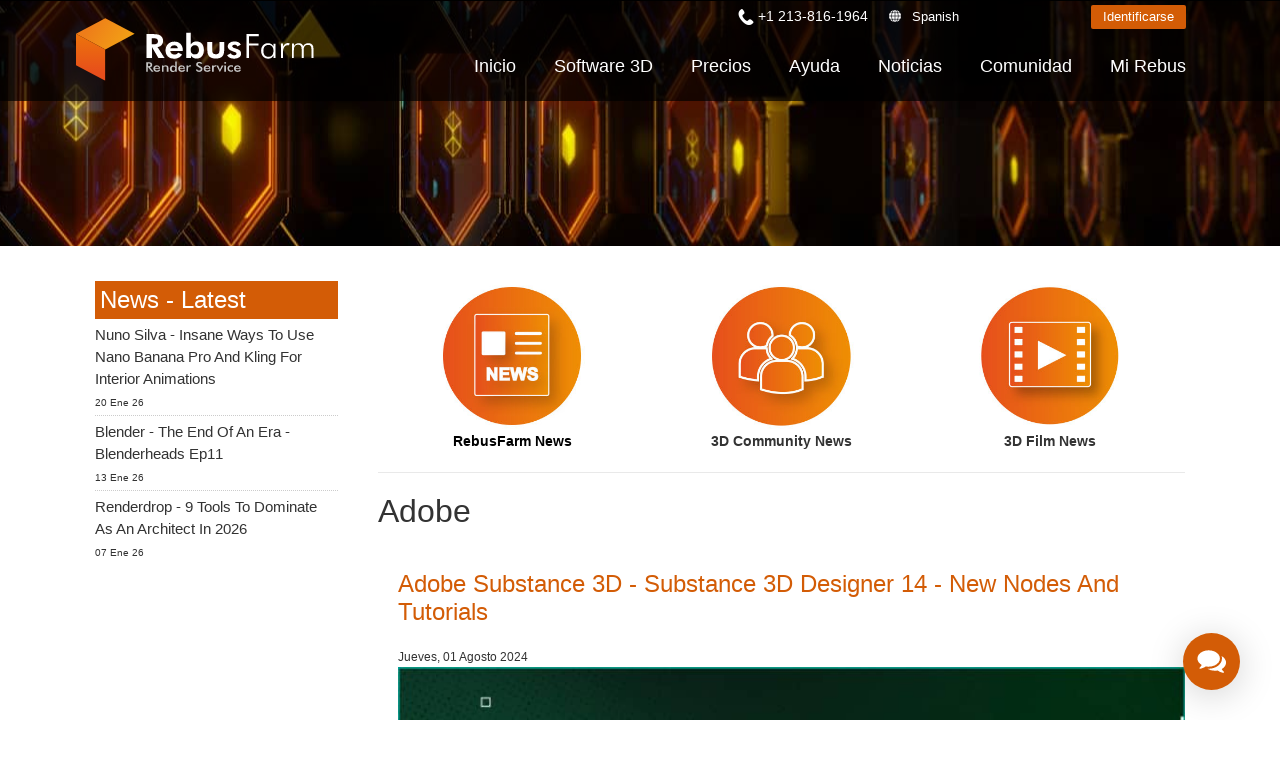

--- FILE ---
content_type: text/html; charset=utf-8
request_url: https://static.rebusfarm.net/es/tags/adobe
body_size: 16924
content:
<!DOCTYPE html>
<html lang="es" dir="ltr" >
<head>


<link rel="prefetch" href="https://www.googletagmanager.com/gtm.js?id=GTM-M3GR8WQ" as="script" data-prophet-rank="6000">
<link rel="prefetch" href="https://www.googleadservices.com/pagead/conversion_async.js" as="script" data-prophet-rank="6000">
<link rel="prefetch" href="https://www.google-analytics.com/analytics.js" as="script" data-prophet-rank="6000">
<link rel="prefetch" href="https://connect.facebook.net/en_US/fbevents.js" as="script" data-prophet-rank="6000">
<link rel="preconnect" href="//googleads.g.doubleclick.net">
<link rel="preconnect" href="//www.google.com">
<link rel="preconnect" href="//googletagmanager.com">
<link rel="preconnect" href="//google-analytics.com">
<link rel="preconnect" href="//connect.facebook.net">


<link rel="preconnect" href="https://livechat.rebusfarm.net">
<link rel="preconnect" href="https://my.rebusfarm.net">
<link rel="prefetch" href="https://livechat.rebusfarm.net/resource.php?t=css&1=style.min.css&2=chat_ahgzixd7/style.min.css" as="style" data-prophet-rank="10000">
<link rel="prefetch" href="/templates/rebusfarm/js/yt-lazyload.js?v=2" as="script" data-prophet-rank="6000">


<meta http-equiv="Permissions-Policy" content="interest-cohort=()">


<link rel="alternate" type="application/rss+xml" href="https://rebusfarm.net/news?format=feed&type=rss" />
<link rel="alternate" type="application/rss+xml" href="https://rebusfarm.net/blog?format=feed&type=rss" />


<meta charset="utf-8" />
	<base href="https://static.rebusfarm.net/es/tags/adobe" />
	<meta name="viewport" content="width=device-width, initial-scale=1.0, minimum-scale=0.5, maximum-scale=5" />
	<meta name="apple-mobile-web-app-capable" content="yes" />
	<meta name="HandheldFriendly" content="true" />
	<meta name="description" content="Adobe | Etiquetas Lista | Read the latest news about the applications and services of software used for graphic design, video editing, web development, photography." />
	<meta name="generator" content="Joomla! - Open Source Content Management" />
	<title>Adobe | Etiquetas Lista</title>
	<link href="/templates/rebusfarm/favicon.ico" rel="shortcut icon" type="image/vnd.microsoft.icon" />
	<link href="https://static.rebusfarm.net/es/component/search/?Itemid=216&amp;id=143:adobe&amp;format=opensearch" rel="search" title="Buscar Rebusfarm Render Service" type="application/opensearchdescription+xml" />
	<link href="/media/jui/css/chosen.css?c0f2fdfc0a0ca167b9f9578ae381cdcf" rel="stylesheet" />
	<link href="/templates/rebusfarm/css/menu-touch.css" rel="stylesheet" media="screen and (max-width: 1199px)" />
	<link href="/templates/rebusfarm/css/menu.css" rel="stylesheet" />
	<link href="/templates/rebusfarm/css/template.css" rel="stylesheet" />
	<link href="/templates/rebusfarm/css/responsive.css" rel="stylesheet" />
	<link href="/templates/rebusfarm/css/custom.css" rel="stylesheet" />
	<link href="/templates/rebusfarm/css/colors/rebusfarmXL/style.css" rel="stylesheet" />
	<script type="application/json" class="joomla-script-options new">{"csrf.token":"e4ddbe9df7ab8c1efc6ae5394ac47de6","system.paths":{"root":"","base":""},"joomla.jtext":{"JLIB_FORM_FIELD_INVALID":"Campo inv\u00e1lido:&#160"}}</script>
	<script src="/media/jui/js/jquery.min.js"></script>
	<script src="/media/jui/js/jquery-noconflict.js"></script>
	<script src="/media/jui/js/jquery-migrate.min.js"></script>
	<script src="/media/jui/js/chosen.jquery.min.js?c0f2fdfc0a0ca167b9f9578ae381cdcf"></script>
	<script src="/plugins/system/jvlibs/javascripts/jquery/bootstrap/bootstrap.js" defer></script>
	<script src="/plugins/system/jvlibs/javascripts/jquery/bootstrap/bootstrap.mootools-fix.js" defer></script>
	<script src="/media/system/js/punycode.js?c0f2fdfc0a0ca167b9f9578ae381cdcf"></script>
	<script src="/media/system/js/validate.js?c0f2fdfc0a0ca167b9f9578ae381cdcf"></script>
	<script src="https://static.rebusfarm.net/media/com_acymailing/js/acymailing_module.js?v=51013" async defer></script>
	<script src="/plugins/system/jvlibs/javascripts/jquery/plugins/jquery.imagesloaded.js" defer></script>
	<script src="/plugins/system/jvframework/framework/extensions/menu/assets/site/js/menu.js" defer></script>
	<script src="/templates/rebusfarm/js/jquery-scrolltofixed-min.js"></script>
	<script>

	jQuery(function ($) {
		initChosen();
		$("body").on("subform-row-add", initChosen);

		function initChosen(event, container)
		{
			container = container || document;
			$(container).find("select").chosen({"disable_search_threshold":10,"search_contains":true,"allow_single_deselect":true,"placeholder_text_multiple":"Escriba o seleccione algunas opciones","placeholder_text_single":"Selecione una opci\u00f3n","no_results_text":"Sin resultados que coincidan"});
		}
	});
	
		var resetFilter = function() {
		document.getElementById('filter-search').value = '';
	}
jQuery(function($) {
        $("#block-header").scrollToFixed({
            minWidth: 1199
        });
    });
	if(typeof acymailingModule == 'undefined'){
				var acymailingModule = [];
			}
			
			acymailingModule['emailRegex'] = /^[a-z0-9!#$%&\'*+\/=?^_`{|}~-]+(?:\.[a-z0-9!#$%&\'*+\/=?^_`{|}~-]+)*\@([a-z0-9-]+\.)+[a-z0-9]{2,20}$/i;

			acymailingModule['NAMECAPTION'] = 'Nombre';
			acymailingModule['NAME_MISSING'] = 'Escribe tu nombre.';
			acymailingModule['EMAILCAPTION'] = 'Correo electrónico';
			acymailingModule['VALID_EMAIL'] = 'Escribe tu disección de correo electrónico.';
			acymailingModule['ACCEPT_TERMS'] = 'Para poder suscribirte, es necesario que hayas leído y aceptes los Términos y Condiciones';
			acymailingModule['CAPTCHA_MISSING'] = 'Por favor ingresa el código de seguridad de la imagen';
			acymailingModule['NO_LIST_SELECTED'] = 'Por favor selecciona la lista a la que deseas suscribirte';
		
		acymailingModule['level'] = 'enterprise';
		acymailingModule['reqFieldsformAcymailing94451'] = Array('name','html');
		acymailingModule['validFieldsformAcymailing94451'] = Array('Por favor ingrese valor para el campo Nombre','Por favor ingrese valor para el campo Recibir');
acymailingModule['excludeValuesformAcymailing94451'] = Array();
acymailingModule['excludeValuesformAcymailing94451']['name'] = 'Nombre';
acymailingModule['excludeValuesformAcymailing94451']['email'] = 'Correo electrónico';

            jQuery(function(){
                new JVMenu('#fxmenu30',{
                    main: {
                        delay: 300,
                        duration: 300,
                        effect: 'fade',
                        easing: 'linear'
                    },
                    sub: {
                        delay: 300,
                        duration: 300,
                        effect: 'fade',
                        easing: 'linear'
                    },
                    responsive: 1199
                });
            })
        jQuery(function($){    });
	</script>


<!--[if lt IE 9]>
<script src="/plugins/system/jvframework/framework/basethemes/js/html5shiv.js" type="text/javascript"></script>
<script src="/plugins/system/jvframework/framework/basethemes/js/respond.src.js" type="text/javascript"></script>
<![endif]-->

	


<script>
function getCookie(cname) {
  var name = cname + "=";
  var decodedCookie = decodeURIComponent(document.cookie);
  var ca = decodedCookie.split(';');
  for(var i = 0; i <ca.length; i++) {
    var c = ca[i];
    while (c.charAt(0) == ' ') {
      c = c.substring(1);
    }
    if (c.indexOf(name) == 0) {
      return c.substring(name.length, c.length);
    }
  }
  return "";
}
var noTracking = getCookie("NO_TRACKING");
</script>










<meta content="#000000" name="theme-color">
<meta content="#000000" name="msapplication-navbutton-color">
<meta content="#000000" name="apple-mobile-web-app-status-bar-style">

<link rel="apple-touch-icon" sizes="180x180" href="/templates/rebusfarm/apple-touch-icon.png">
<link rel="icon" type="image/png" sizes="32x32" href="/templates/rebusfarm/favicon-32x32.png">
<link rel="icon" type="image/png" sizes="16x16" href="/templates/rebusfarm/favicon-16x16.png">
<link rel="manifest" href="/templates/rebusfarm/site.webmanifest">
<meta property="og:locale" content="es">
<meta property="og:type" content="article"> 
<meta property="og:title" content="Adobe | Etiquetas Lista">
<meta property="og:description" content="Adobe | Etiquetas Lista | Read the latest news about the applications and services of software used for graphic design, video editing, web development, photography.">
<meta property="og:image" content="https://static.rebusfarm.net/images/Render-Farm-Online-Cloud-Render-Service-RebusFarm.jpg">
<meta name="thumbnail" content="https://static.rebusfarm.net/images/Render-Farm-Online-Cloud-Render-Service-RebusFarm.jpg">
<meta property="og:image:alt" content="Adobe | Etiquetas Lista">
<meta property="og:url" content="https://static.rebusfarm.net/es/tags/adobe">
<meta property="og:site_name" content="RebusFarm" >
<meta name="twitter:card" content="summary">
<meta name="twitter:site" content="@RebusFarm">
<meta name="twitter:title" content="Adobe | Etiquetas Lista">
<meta name="twitter:description" content="Adobe | Etiquetas Lista | Read the latest news about the applications and services of software used for graphic design, video editing, web development, photography.">
<meta name="twitter:image" content="https://static.rebusfarm.net/images/Render-Farm-Online-Cloud-Render-Service-RebusFarm.jpg">
<meta name="robots" content="noindex, follow" />


	<script src="/templates/rebusfarm/js/rebus.js?v=5"  defer></script>

	<script src="/templates/rebusfarm/js/slidemenu.js"  defer></script>

	<link rel="preload" href="/templates/rebusfarm/css/slidemenu.css" as="style" onload="this.onload=null;this.rel='stylesheet'">
	<noscript><link rel="stylesheet" href="/templates/rebusfarm/css/slidemenu.css"></noscript>




	<!-- Google Tag Manager -->
	<script>(function(w,d,s,l,i){
        if (noTracking === true) {
            return;
        }
        w[l]=w[l]||[];w[l].push({'gtm.start':
	new Date().getTime(),event:'gtm.js'});var f=d.getElementsByTagName(s)[0],
	j=d.createElement(s),dl=l!='dataLayer'?'&l='+l:'';j.async=true;j.src=
	'https://www.googletagmanager.com/gtm.js?id='+i+dl;f.parentNode.insertBefore(j,f);
	})(window,document,'script','dataLayer','GTM-M3GR8WQ');</script>
	<!-- End Google Tag Manager -->
	


<style>	
.HomeNew .RenderFarmHomeNew{
width: 100%;
height: auto;
position: scroll;
top: 0;
left: 0;
align-items: center;
-webkit-align-items: center;
display: flex;
display: -webkit-flex;
justify-content: center;
-webkit-justify-content: center;
overflow: hidden;
min-height: 700px;}
.tileheight510 {min-height: 540px;}

#block-user-5 .position-user-2{
text-align: center;
padding: 100px;
}
#block-user-5.user-2{
background: transparent url('/images/the-new-rebusfarm-render-farm-faster-stronger-better-1920x800.webp') no-repeat fixed center top / cover;
}

#block-user-5 .position-user-2 a{
	
	white-space: normal !important;
}
#block-user-5 .position-user-2 h2,  #block-user-5 .position-user-2 p{
text-shadow: 3px 3px 3px rgb(0, 0, 0);
}
.btn.btn-theme-inverted.org{color: #d35c06;}

.btn.btn-theme-inverted.org:hover{color: #FFF;}
.responseContainer.acymailing_module_success{background-color:transparent !important;}
.HomeNew .overlaycontainer {
 
    left: 20%;
    margin-top: -480px;
    position: absolute;
    right: 20%;
    z-index: 980;}
	
#block-slide #discount{
     background: linear-gradient(to right, #d35c06 0%, #ef8e0b 100%);
    color: white;
    border: none;
    padding: 25px;
    font-size: 22px;
    height: 180px;
    width: 180px;
    box-shadow: 0 0px 15px black;
    cursor: pointer;
    transition: all 0.2s ease;
    border-radius: 50%;
    position: absolute;
    right: 0px;
    top: 150px;
    z-index: 99999;
    display: flex;
    justify-content: center;
    align-items: center;
    text-align: center;
top: 120px;
font-weight: bold;
 transform: rotate(10deg);
line-height: 30px;
transition: all;
	}

@media (max-width : 1370px) {
.HomeNew .RenderFarmHomeNew{min-height: 500px;}
.HomeNew .overlaycontainer {margin-top: -350px;}
}

@media (max-width : 1200px) {
.HomeNew .RenderFarmHomeNew{min-height: 500px;}
.HomeNew .overlaycontainer {margin-top: -400px;}
#block-slide #discount{
height: 120px;
  width: 120px;	
  font-size: 18px;
line-height: 20px;
}
}


@media (max-width:767px) {
	
	#block-slide #discount {
    height: 80px;
    width: 80px;
    font-size: 13px;
    line-height: 18px;
	right: -20px;
  }
.HomeNew .RenderFarmHomeNew{min-height: 350px;}
.HomeNew .overlaycontainer {margin-top: -350px;right: 10%;left: 10%;}
#block-user-5 .position-user-2 {padding-top: 70px; padding-right: 30px;padding-left: 30px;padding-bottom:20px;}
  .banneroverlay .slider-subtitle {font-size: 18px;}
  .HomeNew .RenderFarmHomeNew.meta {min-height: 550px !important;}
.HomeNew .overlaycontainer.meta {margin-top: -510px !important;
  
}
@media (max-width:767px) {
.HomeNew .overlaycontainer {margin-top: -310px;}
#redim-cookiehint .cookiecontent{font-size: 9px;line-height: 12px;}
}
}
.itemid-2421111 .block-header, .itemid-2421 #block-breadcrumbs {display: none;}
.itemid-2421 .position-user-3 {text-align: center; padding: 75px;
}
#block-user-1 .Testimonials h3 span {font-size: 3vh;padding-bottom: 0;color: #222;}

</style>


<script>
window.dataLayer = window.dataLayer || [];
window.dataLayer.push({
'language': 'es'
});
</script>

<script type="text/javascript">
    (function(c,l,a,r,i,t,y){
        c[a]=c[a]||function(){(c[a].q=c[a].q||[]).push(arguments)};
        t=l.createElement(r);t.async=1;t.src="https://www.clarity.ms/tag/"+i;
        y=l.getElementsByTagName(r)[0];y.parentNode.insertBefore(t,y);
    })(window, document, "clarity", "script", "muta31s5id");
</script>
<!--add application/ld+json 26.12.2025-->
		
	<!--add application/ld+json 26.12.2025-->
</head>
<body data-alias="tags" data-id="1573" class="layout-default ltr inner_page bannerDefault body-bg-0 body-wide rebusfarmXL com_tags view-tag no-layout no-task itemid-1573 es-ES">







	
    <div id="countrypopup_wrapper" class="countrypopup">
        <div class="position position-countrypopup">

<div class="mod-rebus-locale">
	<div id="chooseCountryOverlayWrapper" style="display:none;">
		<div id="chooseCountryOverlay">
				<div class="btnCloseOverlay" id="btnCloseOverlay" ><img width="21" height="21" alt="Close overlay"  src="[data-uri]">
			</div>
			<span class="locale-title">Elige tu idioma:</span>
			
			
			<div class="mod-languages">

	<ul class="lang-inline" dir="ltr">		 
		 
		<li><a title="English"  class="us" href="/tags">English</a></li>									 
												 
		 
		<li><a title="Deutsch"  class="de" href="/de/tags">Deutsch</a></li>									 
												 
		 
								
			
			<li class="lang-active"><a title="Espanol"  class="es" href="/es/tags/adobe">Espanol</a></li>
																								 
		 
		<li><a title="French"  class="fr" href="/fr/tags">French</a></li>									 
												 
		 
		<li><a title="Portuguese"  class="pt" href="/pt/tags">Portuguese</a></li>									 
												 
		 
		<li><a title="Italiano"  class="it" href="/it/tags">Italiano</a></li>									 
												 
		 
		<li><a title="中文"  class="zh" href="https://rebusfarm.cn/tags">中文</a></li>									 
												 
		 
		<li><a title="Russian"  class="ru" href="/ru/tags">Russian</a></li>									 
												 
		 
		<li><a title="Japanese"  class="ja" href="/ja/tags">Japanese</a></li>									 
												 
		 
		<li><a title="Korean"  class="ko" href="/ko/tags">Korean</a></li>									 
										</ul>

</div>
	

	</div>

</div>

</div>



</div>
    </div>
	

    	
	
<div id="wrapper">

        <div id="mainsite">
            <span class="flexMenuToggle" ></span>
            

<div class="es-ES"></div>
<!--Block Header -->


<div id="o-wrapper" class="o-wrapper">



<header id="block-header">
    <div class="block-header">
    	<div class="container">
            <a class="flexMenuToggle" title="Main Menu" href="JavaScript:void(0);" ><span></span><span></span><span></span></a>
            <div class="logo-postion">
			<a id="logo"  class="logo-image" href="/es/" title="Rebusfarm tu granja de render para renderizar en la nube online"> <img style="width:240px; height:68px;"  src="/images/home21/Rebusfarm-Cloud-Render-Farm-Online.svg" alt="Rebusfarm Cloud Render Farm Service"> </a>
	<div id="livechat">
            	<form id="login-form-my" action="https://my.rebusfarm.net/my-rebus/#/login/register" style="display: inline;"> 
									<button title="Identificarse" class="btn btn-theme btn-small">Identificarse</button>
								</form>
								<form id="logout-form" action="https://my.rebusfarm.net/en/?format=raw&option=com_rebusshop&task=checkMyRebusLogout&type=website" style="display: none;"> 
								<input type="hidden" name="option" value="com_rebusshop">
								<input type="hidden" name="task" value="checkMyRebusLogout">
								<input type="hidden" name="type" value="website">
									<button title="Desconectar" class="btn btn-theme btn-small btn-white">Desconectar</button>
								</form>
                </div>
            </div>
            <div class="btnsearchtop pull-right"><span data-icon="["></span></div>
                		                <section id="block-mainnav" class="pull-right">
          
                        <div class="block-header-login">
						
					<div class="Phonetop">
                                 <div class="position position-Phone">

<span class="remote-load-phone"><a href="tel:+12138161964">+1 213-816-1964</a></span>

</div>	
                            </div>
						
							<button id="countrypopup" onclick="jQuery('#chooseCountryOverlayWrapper').toggle(), window.scrollTo(0, 0);">Spanish</button>

                            
							                                       
                              
								<form id="login-form-my" action="https://my.rebusfarm.net/my-rebus/#/login" method="get" style="display:inline;">
									<button class="btn btn-theme btn-small">
										Identificarse									</button>
								</form>
								<form id="logout-form" action="https://my.rebusfarm.net/en/?format=raw&option=com_rebusshop&task=checkMyRebusLogout&type=website" style="display: none;"> 
								<input type="hidden" name="option" value="com_rebusshop">
								<input type="hidden" name="task" value="checkMyRebusLogout">
								<input type="hidden" name="type" value="website">
									<button title="Desconectar" class="btn btn-theme btn-small btn-white">Desconectar</button>
								</form>

                        </div>
                        <div class="position position-menu">
<ul id="fxmenu30" class="menu fxmenu cssmenu  dropmenu"><li  id='fx-item217' class='fx-item1 level1   fxsubmenu'>
<a  href='/es/' rel='' data-hover="Inicio" class="level1" ><span class='fx-title'>Inicio</span></a>
</li>
<li  id='fx-item218' class='fx-item2 level1 hasChild  fxsubmenu'>
<span class="iconsubmenu"></span><a href='/es/es-lets-go/quickstart' rel='' data-hover="Inicio" class="level1" ><span class='fx-title'>Inicio</span></a>
<div class='fx-subitem fxcolumns  cols1 '><div class='insubitem clearfix'><ul class='fxcolumn column1 clearfix'>
<li  id='fx-item1111' class='fx-item1 level2   fxsubmenu'>
<a  href='/es/es-lets-go/quickstart' rel='' data-hover="Guía de inicio rápido" class="levelsub level2" ><span class='fx-title'>Guía de inicio rápido</span></a>
</li>
<li  id='fx-item219' class='fx-item2 level2   fxsubmenu'>
<a  href='/es/es-lets-go/download' rel='' data-hover="Descargar software" class="levelsub level2" ><span class='fx-title'>Descargar software</span></a>
</li>
<li  id='fx-item1168' class='fx-item3 level2   fxsubmenu'>
<a  href='/es/es-lets-go/teammanager' rel='' data-hover="TeamManager" class="levelsub level2" ><span class='fx-title'>TeamManager</span></a>
</li>
</ul></div></div>
</li>
<li  id='fx-item1557' class='fx-item3 level1 hasChild cols2 fxsubmenu'>
<span class="iconsubmenu"></span><a  href='/es/software-3d' rel='' data-hover="Software 3D" class="level1" ><span class='fx-title'>Software 3D</span></a>
<div class='fx-subitem fxcolumns  cols2 '><div class='insubitem  clearfix'>
<ul class='clearfix'><li  id='fx-item1558' class='level2   fxsubmenu fxcolumn column1 first'>
<a  href='/es/software-3d/granja-de-render-3ds-max' rel='' data-hover="3ds Max" class="levelsub level2" ><span class='fx-title'>3ds Max</span></a>
</li>
<li  id='fx-item1559' class='level2   fxsubmenu fxcolumn column2'>
<a  href='/es/software-3d/granja-de-render-cinema-4d' rel='' data-hover="Cinema 4D" class="levelsub level2" ><span class='fx-title'>Cinema 4D</span></a>
</li>
<li  id='fx-item1560' class='level2   fxsubmenu fxcolumn column3 first'>
<a  href='/es/software-3d/granja-de-render-de-maya' rel='' data-hover="Maya" class="levelsub level2" ><span class='fx-title'>Maya</span></a>
</li>
<li  id='fx-item1561' class='level2   fxsubmenu fxcolumn column4'>
<a  href='/es/software-3d/granja-de-render-blender' rel='' data-hover="Blender" class="levelsub level2" ><span class='fx-title'>Blender</span></a>
</li>
<li  id='fx-item1562' class='level2   fxsubmenu fxcolumn column5 first'>
<a  href='/es/software-3d/granja-de-render-v-ray' rel='' data-hover="V-Ray" class="levelsub level2" ><span class='fx-title'>V-Ray</span></a>
</li>
<li  id='fx-item1563' class='level2   fxsubmenu fxcolumn column6'>
<a  href='/es/software-3d/granja-de-render-corona' rel='' data-hover="Corona" class="levelsub level2" ><span class='fx-title'>Corona</span></a>
</li>
<li  id='fx-item1564' class='level2   fxsubmenu fxcolumn column7 first'>
<a  href='/es/software-3d/granja-de-render-redshift' rel='' data-hover="Redshift" class="levelsub level2" ><span class='fx-title'>Redshift</span></a>
</li>
<li  id='fx-item1746' class='level2   fxsubmenu fxcolumn column8'>
<a  href='/es/software-3d/granja-de-render-arnold' rel='' data-hover="Arnold" class="levelsub level2" ><span class='fx-title'>Arnold</span></a>
</li>
<li  id='fx-item1565' class='level2   fxsubmenu fxcolumn column9 first'>
<a  href='/es/software-3d/granja-de-render-octane' rel='' data-hover="Octane" class="levelsub level2" ><span class='fx-title'>Octane</span></a>
</li>
<li  id='fx-item1566' class='level2   fxsubmenu fxcolumn column10'>
<a  href='/es/software-3d/granja-de-render-mental-ray' rel='' data-hover="Mental Ray" class="levelsub level2" ><span class='fx-title'>Mental Ray</span></a>
</li>
<li  id='fx-item1567' class='level2   fxsubmenu fxcolumn column11 first'>
<a  href='/es/software-3d/granja-de-render-maxwell' rel='' data-hover="Maxwell" class="levelsub level2" ><span class='fx-title'>Maxwell</span></a>
</li>
<li  id='fx-item1568' class='level2   fxsubmenu fxcolumn column12'>
<a  href='/es/software-3d/granja-de-render-modo' rel='' data-hover="Modo" class="levelsub level2" ><span class='fx-title'>Modo</span></a>
</li>
<li  id='fx-item1569' class='level2   fxsubmenu fxcolumn column13 first'>
<a  href='/es/software-3d/granja-de-render-softimage' rel='' data-hover="Softimage" class="levelsub level2" ><span class='fx-title'>Softimage</span></a>
</li>
<li  id='fx-item1570' class='level2   fxsubmenu fxcolumn column14'>
<a  href='/es/software-3d/granja-de-render-lightwave' rel='' data-hover="LightWave" class="levelsub level2" ><span class='fx-title'>LightWave</span></a>
</li>
<li  id='fx-item1571' class='level2   fxsubmenu fxcolumn column15 first'>
<a  href='/es/software-3d/granja-de-render-sketchup' rel='' data-hover="SketchUp" class="levelsub level2" ><span class='fx-title'>SketchUp</span></a>
</li>
<li  id='fx-item1572' class='level2   fxsubmenu fxcolumn column16'>
<a  href='/es/software-3d/granja-de-render-rhino' rel='' data-hover="Rhino" class="levelsub level2" ><span class='fx-title'>Rhino</span></a>
</li></ul>
</div></div>
</li>
<li  id='fx-item235' class='fx-item4 level1 hasChild  fxsubmenu'>
<span class="iconsubmenu"></span><a href='/es/es-buy/products' rel='' data-hover="Precios" class="level1" ><span class='fx-title'>Precios</span></a>
<div class='fx-subitem fxcolumns  cols1 '><div class='insubitem clearfix'><ul class='fxcolumn column1 clearfix'>
<li  id='fx-item236' class='fx-item1 level2   fxsubmenu'>
<a  href='/es/es-buy/products' rel='' data-hover="Precios y descuentos" class="levelsub level2" ><span class='fx-title'>Precios y descuentos</span></a>
</li>
<li  id='fx-item238' class='fx-item2 level2   fxsubmenu'>
<a  href='/es/es-buy/calculator' rel='' data-hover="Calcular costos" class="levelsub level2" ><span class='fx-title'>Calcular costos</span></a>
</li>
<li  id='fx-item909' class='fx-item3 level2   fxsubmenu'>
<a  href='/es/es-buy/unlimited-render-rental' rel='' data-hover="Alquiler de render ilimitado" class="levelsub level2" ><span class='fx-title'>Alquiler de render ilimitado</span></a>
</li>
</ul></div></div>
</li>
<li  id='fx-item1319' class='fx-item5 level1 hasChild  fxsubmenu'>
<span class="iconsubmenu"></span><a href='/es/support-es/faq' rel='' data-hover="Ayuda" class="level1" ><span class='fx-title'>Ayuda</span></a>
<div class='fx-subitem fxcolumns  cols1 '><div class='insubitem clearfix'><ul class='fxcolumn column1 clearfix'>
<li  id='fx-item222' class='fx-item1 level2 hasChild  fxsubmenu'>
<span class="iconsubmenu"></span><a  href='/es/support-es/video-tutorials' rel='' data-hover="Tutoriales" class="levelsub level2" ><span class='fx-title'>Tutoriales</span></a>
<div class='fx-subitem fxcolumns  cols1 '><div class='insubitem clearfix'><ul class='fxcolumn column1 clearfix'>
<li  id='fx-item1591' class='fx-item1 level3   fxsubmenu'>
<a href='/es/support-es/video-tutorials#Installation' data-hover="Instalación y Centro de Control" class="levelsub level3" ><span class='fx-title'>Instalación y Centro de Control</span></a>
</li>
<li  id='fx-item1592' class='fx-item2 level3   fxsubmenu'>
<a href='/es/support-es/video-tutorials#3dsMax' data-hover="Envío de trabajo 3ds Max" class="levelsub level3" ><span class='fx-title'>Envío de trabajo 3ds Max</span></a>
</li>
<li  id='fx-item1593' class='fx-item3 level3   fxsubmenu'>
<a href='/es/support-es/video-tutorials#Maya' data-hover="Envío de trabajo Maya" class="levelsub level3" ><span class='fx-title'>Envío de trabajo Maya</span></a>
</li>
<li  id='fx-item1594' class='fx-item4 level3   fxsubmenu'>
<a href='/es/support-es/video-tutorials#Cinema4D' data-hover="Envío de trabajos de Cinema 4D" class="levelsub level3" ><span class='fx-title'>Envío de trabajos de Cinema 4D</span></a>
</li>
<li  id='fx-item1595' class='fx-item5 level3   fxsubmenu'>
<a href='/es/support-es/video-tutorials#Maxwell' data-hover="Envío de trabajo de Maxwell &amp; Indigo" class="levelsub level3" ><span class='fx-title'>Envío de trabajo de Maxwell &amp; Indigo</span></a>
</li>
<li  id='fx-item1596' class='fx-item6 level3   fxsubmenu'>
<a href='/es/support-es/video-tutorials#Blender' data-hover="Envío de trabajo de Blender" class="levelsub level3" ><span class='fx-title'>Envío de trabajo de Blender</span></a>
</li>
<li  id='fx-item1597' class='fx-item7 level3   fxsubmenu'>
<a href='/es/support-es/video-tutorials#SketchUp' data-hover="Envío de trabajo de SketchUp" class="levelsub level3" ><span class='fx-title'>Envío de trabajo de SketchUp</span></a>
</li>
<li  id='fx-item1598' class='fx-item8 level3   fxsubmenu'>
<a href='/es/support-es/video-tutorials#Rhino' data-hover="Envío de trabajo de Rhino" class="levelsub level3" ><span class='fx-title'>Envío de trabajo de Rhino</span></a>
</li>
</ul></div></div>
</li>
<li  id='fx-item1948' class='fx-item2 level2   fxsubmenu'>
<a href='/es/render-farm-guias-practicas' rel='' data-hover="Guías prácticas" class="levelsub level2" ><span class='fx-title'>Guías prácticas</span></a>
</li>
<li  id='fx-item224' class='fx-item3 level2   fxsubmenu'>
<a  href='/es/support-es/faq' rel='' data-hover="Preguntas más frecuentes" class="levelsub level2" ><span class='fx-title'>Preguntas más frecuentes</span></a>
</li>
<li  id='fx-item1320' class='fx-item4 level2   fxsubmenu'>
<a href='/es/es-support' rel='' data-hover="Contacta a soporte" class="levelsub level2" ><span class='fx-title'>Contacta a soporte</span></a>
</li>
<li  id='fx-item223' class='fx-item5 level2   fxsubmenu'>
<a  href='/es/support-es/nda' rel='' data-hover="NDA" class="levelsub level2" ><span class='fx-title'>NDA</span></a>
</li>
</ul></div></div>
</li>
<li  id='fx-item739' class='fx-item6 level1   fxsubmenu'>
<a  href='/es/es-news' rel='' data-hover="Noticias" class="level1" ><span class='fx-title'>Noticias</span></a>
</li>
<li  id='fx-item1187' class='fx-item7 level1 hasChild  fxsubmenu'>
<span class="iconsubmenu"></span><a  href='/es/community' rel='' data-hover="Comunidad" class="level1" ><span class='fx-title'>Comunidad</span></a>
<div class='fx-subitem fxcolumns  cols1 '><div class='insubitem clearfix'><ul class='fxcolumn column1 clearfix'>
<li  id='fx-item1191' class='fx-item1 level2   fxsubmenu'>
<a href='/es/es-blog' rel='' data-hover="Blog" class="levelsub level2" ><span class='fx-title'>Blog</span></a>
</li>
<li  id='fx-item2382' class='fx-item2 level2 hasChild  fxsubmenu'>
<span class="iconsubmenu"></span><span data-hover="Competiciones" class="separator levelsub level2" ><span class='fx-title'>Competiciones</span></span>
<div class='fx-subitem fxcolumns  cols1 '><div class='insubitem clearfix'><ul class='fxcolumn column1 clearfix'>
<li  id='fx-item2365' class='fx-item1 level3   fxsubmenu'>
<a href='/es/creative-3d-lab-challenge-with-ander-alencar' rel='' data-hover="Creative 3D Lab. Challenge" class="levelsub level3" ><span class='fx-title'>Creative 3D Lab. Challenge</span></a>
</li>
<li  id='fx-item2029' class='fx-item2 level3   fxsubmenu'>
<a href='/es/sustainable-architecture-3d-challenge' rel='' data-hover="Architecture 3D Challenge" class="levelsub level3" ><span class='fx-title'>Architecture 3D Challenge</span></a>
</li>
<li  id='fx-item1775' class='fx-item3 level3   fxsubmenu'>
<a href='/es/memories-challenge' rel='' data-hover="Memories Challenge" class="levelsub level3" ><span class='fx-title'>Memories Challenge</span></a>
</li>
<li  id='fx-item1511' class='fx-item4 level3   fxsubmenu'>
<a href='/es/summer-vibes-challenge' rel='' data-hover="Summer Vibes 3D Challenge " class="levelsub level3" ><span class='fx-title'>Summer Vibes 3D Challenge </span></a>
</li>
</ul></div></div>
</li>
<li  id='fx-item1188' class='fx-item3 level2   fxsubmenu'>
<a  href='/es/community/rebusart' rel='' data-hover="RebusArt" class="levelsub level2" ><span class='fx-title'>RebusArt</span></a>
</li>
<li  id='fx-item2214' class='fx-item4 level2   fxsubmenu'>
<a  href='/es/community/making-of' rel='' data-hover="Making-ofs" class="levelsub level2" ><span class='fx-title'>Making-ofs</span></a>
</li>
<li  id='fx-item1189' class='fx-item5 level2   fxsubmenu'>
<a  href='/es/community/3d-artist-of-the-month' rel='' data-hover="3D Artist of the Month" class="levelsub level2" ><span class='fx-title'>3D Artist of the Month</span></a>
</li>
<li  id='fx-item1483' class='fx-item6 level2 hasChild  fxsubmenu'>
<span class="iconsubmenu"></span><a href='/es/aoty-2023' rel='' data-hover="3D Artist of the Year" class="levelsub level2" ><span class='fx-title'>3D Artist of the Year</span></a>
<div class='fx-subitem fxcolumns  cols1 '><div class='insubitem clearfix'><ul class='fxcolumn column1 clearfix'>
<li  id='fx-item2402' class='fx-item1 level3   fxsubmenu'>
<a href='/es/aoty-2023' rel='' data-hover="2023" class="levelsub level3" ><span class='fx-title'>2023</span></a>
</li>
<li  id='fx-item2227' class='fx-item2 level3   fxsubmenu'>
<a href='/es/aoty-2022' rel='' data-hover="2022" class="levelsub level3" ><span class='fx-title'>2022</span></a>
</li>
<li  id='fx-item1904' class='fx-item3 level3   fxsubmenu'>
<a href='/es/aoty-2021' rel='' data-hover="2021" class="levelsub level3" ><span class='fx-title'>2021</span></a>
</li>
<li  id='fx-item1692' class='fx-item4 level3   fxsubmenu'>
<a href='/es/aoty-2020' rel='' data-hover="2020" class="levelsub level3" ><span class='fx-title'>2020</span></a>
</li>
<li  id='fx-item1341' class='fx-item5 level3   fxsubmenu'>
<a href='/es/aoty-2019' rel='' data-hover="2019" class="levelsub level3" ><span class='fx-title'>2019</span></a>
</li>
<li  id='fx-item1282' class='fx-item6 level3   fxsubmenu'>
<a href='/es/aoty-2018' rel='' data-hover="2018" class="levelsub level3" ><span class='fx-title'>2018</span></a>
</li>
<li  id='fx-item1247' class='fx-item7 level3   fxsubmenu'>
<a href='/es/aoty-2017' rel='' data-hover="2017" class="levelsub level3" ><span class='fx-title'>2017</span></a>
</li>
<li  id='fx-item1190' class='fx-item8 level3   fxsubmenu'>
<a href='/es/aoty-2016' rel='' data-hover="2016" class="levelsub level3" ><span class='fx-title'>2016</span></a>
</li>
</ul></div></div>
</li>
</ul></div></div>
</li>
<li  id='fx-item251' class='fx-item8 level1 hasChild  fxsubmenu'>
<span class="iconsubmenu"></span><a href='/es/es-my-rebus/control-center' rel='nofollow' data-hover="Mi Rebus" class="level1" ><span class='fx-title'>Mi Rebus</span></a>
<div class='fx-subitem fxcolumns  cols1 '><div class='insubitem clearfix'><ul class='fxcolumn column1 clearfix'>
<li  id='fx-item971' class='fx-item1 level2   fxsubmenu'>
<a  href='/es/es-my-rebus/control-center' rel='nofollow' data-hover="ControlCenter" class="levelsub level2" ><span class='fx-title'>ControlCenter</span></a>
</li>
<li  id='fx-item253' class='fx-item2 level2   fxsubmenu'>
<a  href='/es/es-my-rebus/payments' rel='nofollow' data-hover="Comprar" class="levelsub level2" ><span class='fx-title'>Comprar</span></a>
</li>
<li  id='fx-item889' class='fx-item3 level2   fxsubmenu'>
<a  href='/es/es-my-rebus/unlimited-render-rental' rel='nofollow' data-hover="Render ilimitado" class="levelsub level2" ><span class='fx-title'>Render ilimitado</span></a>
</li>
<li  id='fx-item254' class='fx-item4 level2   fxsubmenu'>
<a  href='/es/es-my-rebus/jobs' rel='nofollow' data-hover="Proyectos" class="levelsub level2" ><span class='fx-title'>Proyectos</span></a>
</li>
<li  id='fx-item825' class='fx-item5 level2 hasChild  fxsubmenu'>
<span class="iconsubmenu"></span><a href='/es/es-my-rebus/support-ticket/new-ticket' rel='nofollow' data-hover="Ticket de soporte" class="levelsub level2" ><span class='fx-title'>Ticket de soporte</span></a>
<div class='fx-subitem fxcolumns  cols1 '><div class='insubitem clearfix'><ul class='fxcolumn column1 clearfix'>
<li  id='fx-item827' class='fx-item1 level3   fxsubmenu'>
<a  href='/es/es-my-rebus/support-ticket/new-ticket' rel='nofollow' data-hover="Nuevo Ticket" class="levelsub level3" ><span class='fx-title'>Nuevo Ticket</span></a>
</li>
</ul></div></div>
</li>
<li  id='fx-item255' class='fx-item6 level2   fxsubmenu'>
<a  href='/es/es-my-rebus/invoices' rel='nofollow' data-hover="Facturas" class="levelsub level2" ><span class='fx-title'>Facturas</span></a>
</li>
<li  id='fx-item768' class='fx-item7 level2   fxsubmenu'>
<a  href='/es/es-my-rebus/payment-history' rel='nofollow' data-hover="Historial de pagos" class="levelsub level2" ><span class='fx-title'>Historial de pagos</span></a>
</li>
<li  id='fx-item252' class='fx-item8 level2   fxsubmenu'>
<a  href='/es/es-my-rebus/edit-profile' rel='nofollow' data-hover="Editar perfil" class="levelsub level2" ><span class='fx-title'>Editar perfil</span></a>
</li>
<li  id='fx-item1140' class='fx-item9 level2   fxsubmenu'>
<a  href='/es/es-my-rebus/manage-team' rel='nofollow' data-hover="TeamManager" class="levelsub level2" ><span class='fx-title'>TeamManager</span></a>
</li>
</ul></div></div>
</li></ul></div>       
           <!-- <a class="flexMenuToggle" href="JavaScript:void(0);" ></a>-->

        
                </section >
				<span></span>
                    
               
        </div>
    </div>
</header>
<!--/Block Header-->


<!--Block Slide-->
	<section id="block-slide">
		    <div class="position position-slideshow">

<div class="RenderFarmHome">
</div>

</div>
	</section>
<!--/Block Slide-->








						<section id="newsticker">
				<div class="container">
                	<div class="row">
							<div class="position position-newsticker">
<script type="text/javascript">
	function closeNewsticker()
	{
		jQuery('#newsticker').hide();
		document.cookie = 'REBUS_HIDE_NEWSTICKER_HOMEPAGE=1769030726; expires=Saturday, 21-Feb-2026 21:25:26 UTC; path=/';
	}

</script>

		<style type="text/css">
			#newsticker { display: none !important; }
		</style>

</div>
                    </div>
                </div>
			</section>
							<section id="RenderFarm"></section>
            <section id="block-main">
                <div class="container">
                	<div class="row">
                                            
	<div id="main-content"  class=" col-md-9  col-md-offset-3">
		<div id="system-message-container">
	</div>

		
        
	            
        <div id="content">
			<table style="width: 100%; margin-left: auto; margin-right: auto;">
<tbody>
<tr>
<td style="width: 33%;"><a href="/tags/rebusfarm-news" title="RebusFarm News"><img loading="lazy" style="display: block; margin-left: auto; margin-right: auto;" title="RebusFarm News" src="/images/rebusfarm-render-farm-news-276x276.jpg" alt="RebusFarm News" width="150" border="0" /></a></td>
<td style="width: 33%;"><a href="/tags/3d-community-news" title="3D Community News"><img loading="lazy" style="display: block; margin-left: auto; margin-right: auto;" title="3D Community News" src="/images/rebusfarm-render-farm-news-community-276x276.jpg" alt="3D Community News" width="150" border="0" /></a></td>
<td style="width: 33%;"><a href="/tags/3d-film-news" title="3D Film News"><img loading="lazy" style="display: block; margin-left: auto; margin-right: auto;" title="3D Film News" src="/images/rebusfarm-render-farm-news-3d-film-news-276x276.jpg" alt="3D Film News" width="150" border="0" /></a></td>
</tr>
<tr>
<td style="width: 276px; text-align: center;"><span style="color: #000000;"><strong>RebusFarm News</strong></span></td>
<td style="width: 276px; text-align: center;"><strong>3D Community News</strong></td>
<td style="width: 276px; text-align: center;"><strong>3D Film News</strong></td>
</tr>
</tbody>
</table>
<p></p>
<hr />

<div class="tag-categorybannerDefault">
				<h1>
			Adobe		</h1>
					<div class="category-desc">
												<div class="clr"></div>
		</div>
									

				<ul class="category list-striped" itemscope itemtype="http://schema.org/ItemList">
												<li class="cat-list-row0 clearfix" itemprop="itemListElement" itemscope itemtype="https://schema.org/ListItem">
													<h2 itemprop="name">
						<a href="/es/es-news/adobe-substance-3d-substance-3d-designer-14-new-nodes-and-tutorials" itemprop="url">
							 Adobe Substance 3D - Substance 3D Designer 14 - New Nodes And Tutorials							
						</a>
					</h2>
								<small>Jueves, 01 Agosto 2024 </small> 																															<span class="tag-body" itemprop="description">
						<img loading="lazy" src="/images/rebusfarm-adobe-substance-3d-substance-3d-designer-14-new-nodes-and-tutorials-830x830.jpg" alt=" Adobe Substance 3D - Substance 3D Designer 14 - New Nodes And Tutorials" width="830" height="830" caption="false" title=" Adobe Substance 3D - Substance 3D Designer 14 - New Nodes And Tutorials" /><br /><br />
<p>Adobe has recently announced the release of Substance 3D Designer 14, which brings a host of new features, nodes, and tutorials designed to enhance your 3D design workflow. Take a look and stay up to date!</p>
					</span>
																			<meta itemprop="position" content="1">
			<p  class="readmore">
				<a class="btn btn-theme up" href="/es/es-news/adobe-substance-3d-substance-3d-designer-14-new-nodes-and-tutorials">
					Leer más...<i class="fa fa-angle-right"></i></a>
		</p>
			
			
			</li>
												<li class="cat-list-row1 clearfix" itemprop="itemListElement" itemscope itemtype="https://schema.org/ListItem">
													<h2 itemprop="name">
						<a href="/es/es-news/adobe-substance-3d-designer-quicktip-27-wool" itemprop="url">
							Adobe Substance 3D - Designer Quicktip 27 Wool							
						</a>
					</h2>
								<small>Jueves, 18 Enero 2024 </small> 																															<span class="tag-body" itemprop="description">
						<img src="/images/rebusfarm-adobe-substance-3d-designer-quicktip-27-wool-830x830.jpg" alt="Adobe Substance 3D - Designer Quicktip 27 Wool" width="830" height="830" caption="false" title="Adobe Substance 3D - Designer Quicktip 27 Wool" /><br /><br />
<p>This video teaches you a handy way to create wool and fabric stitching patterns using the great Substance 3D Designer tool. Enjoy!</p>
					</span>
																			<meta itemprop="position" content="2">
			<p  class="readmore">
				<a class="btn btn-theme up" href="/es/es-news/adobe-substance-3d-designer-quicktip-27-wool">
					Leer más...<i class="fa fa-angle-right"></i></a>
		</p>
			
			
			</li>
												<li class="cat-list-row0 clearfix" itemprop="itemListElement" itemscope itemtype="https://schema.org/ListItem">
													<h2 itemprop="name">
						<a href="/es/es-news/adobe-substance-3d-the-connector" itemprop="url">
							Adobe - Substance 3D - The Connector							
						</a>
					</h2>
								<small>Martes, 12 Septiembre 2023 </small> 																															<span class="tag-body" itemprop="description">
						<img src="/images/rebusfarm-news-adobe-substance-3d-the-connector-830x830.jpg" alt="Adobe - Substance 3D - The Connector" width="830" height="830" caption="false" title="Adobe - Substance 3D - The Connector" /><br /><br />
<p><span>Adobe Substance 3D has recently presented an update on the latest developments and announcements in the Adobe Substance 3D collection. The livestream kicked off with a community showcase, followed by some exciting updates on some recently announced open-source initiatives, product updates, and much more. Enjoy the video!</span></p>
					</span>
																			<meta itemprop="position" content="3">
			<p  class="readmore">
				<a class="btn btn-theme up" href="/es/es-news/adobe-substance-3d-the-connector">
					Leer más...<i class="fa fa-angle-right"></i></a>
		</p>
			
			
			</li>
												<li class="cat-list-row1 clearfix" itemprop="itemListElement" itemscope itemtype="https://schema.org/ListItem">
													<h2 itemprop="name">
						<a href="/es/es-news/adobe-substance-3d-stager-2-0" itemprop="url">
							Adobe - Substance 3D Stager 2.0							
						</a>
					</h2>
								<small>Jueves, 02 Febrero 2023 </small> 																															<span class="tag-body" itemprop="description">
						<img loading="lazy" src="/images/rebusfarm-news-adobe-substance-3d-stager-2-0-830x830.jpg" alt="Adobe - Substance 3D Stager 2.0" width="830" height="830" caption="false" /><br /><br />
<p>Adobe has released Substance 3D Stager 2.0, the latest version of its scene layout and rendering tool.</p>
					</span>
																			<meta itemprop="position" content="4">
			<p  class="readmore">
				<a class="btn btn-theme up" href="/es/es-news/adobe-substance-3d-stager-2-0">
					Leer más...<i class="fa fa-angle-right"></i></a>
		</p>
			
			
			</li>
												<li class="cat-list-row0 clearfix" itemprop="itemListElement" itemscope itemtype="https://schema.org/ListItem">
													<h2 itemprop="name">
						<a href="/es/es-news/adobe-character-animator-23-0-released" itemprop="url">
							Adobe - Character Animator 23.0 released							
						</a>
					</h2>
								<small>Jueves, 27 Octubre 2022 </small> 																															<span class="tag-body" itemprop="description">
						<img loading="lazy" src="/images/rebusfarm-news-adobe-character-animator-23-0-released-830x830.jpg" alt="Adobe - Character Animator 23.0 released" caption="false" width="830" height="830" title="Adobe - Character Animator 23.0 released" /><br /> <br />
<p><span>Adobe has released Character Animator 23.0, the latest version of its </span><a href="https://www.adobe.com/products/character-animator.html" rel="noopener noreferrer" target="_blank">real-time puppet animation software</a><span>, adding a new built-in library of over 350 full-body mocap moves.</span></p>
					</span>
																			<meta itemprop="position" content="5">
			<p  class="readmore">
				<a class="btn btn-theme up" href="/es/es-news/adobe-character-animator-23-0-released">
					Leer más...<i class="fa fa-angle-right"></i></a>
		</p>
			
			
			</li>
												<li class="cat-list-row1 clearfix" itemprop="itemListElement" itemscope itemtype="https://schema.org/ListItem">
													<h2 itemprop="name">
						<a href="/es/es-news/adobe-video-motion-whats-new-in-after-effects-23-0" itemprop="url">
							Adobe Video &amp; Motion - What's new in After Effects 23.0!							
						</a>
					</h2>
								<small>Viernes, 21 Octubre 2022 </small> 																															<span class="tag-body" itemprop="description">
						<img loading="lazy" src="/images/rebusfarm-news-adobe-video--motion-whats-new-in-after-effects-23-0-830x830.jpg" alt="Chaos Czech - Corona 9 for 3DS Max and Cinema 4D Released!" caption="false" width="830" height="830" title="Chaos Czech - Corona 9 for 3DS Max and Cinema 4D Released!" /><br /> <br />
<p>Adobe Video &amp; Motion released a new video explaining new features in the latest 23.0 After Effects update!</p>
					</span>
																			<meta itemprop="position" content="6">
			<p  class="readmore">
				<a class="btn btn-theme up" href="/es/es-news/adobe-video-motion-whats-new-in-after-effects-23-0">
					Leer más...<i class="fa fa-angle-right"></i></a>
		</p>
			
			
			</li>
												<li class="cat-list-row0 clearfix" itemprop="itemListElement" itemscope itemtype="https://schema.org/ListItem">
													<h2 itemprop="name">
						<a href="/es/es-news/adobe-substance-3d-sampler-3-4" itemprop="url">
							Adobe - Substance 3D Sampler 3.4							
						</a>
					</h2>
								<small>Miércoles, 07 Septiembre 2022 </small> 																															<span class="tag-body" itemprop="description">
						<img loading="lazy" src="/images/rebusfarm-news-adobe-substance-3d-sampler-3-4-830x830.jpg" alt="Adobe - Substance 3D Sampler 3.4" caption="false" width="830" height="830" /><br /> <br />
<p><span>Adobe has released Substance 3D Sampler 3.4, the latest version of its </span>material-authoring software<span>, previously known as Substance Alchemist.</span></p>
					</span>
																			<meta itemprop="position" content="7">
			<p  class="readmore">
				<a class="btn btn-theme up" href="/es/es-news/adobe-substance-3d-sampler-3-4">
					Leer más...<i class="fa fa-angle-right"></i></a>
		</p>
			
			
			</li>
												<li class="cat-list-row1 clearfix" itemprop="itemListElement" itemscope itemtype="https://schema.org/ListItem">
													<h2 itemprop="name">
						<a href="/es/es-news/adobe-new-substance-3d-modeler-released" itemprop="url">
							Adobe - New Substance 3D Modeler released							
						</a>
					</h2>
																																							<span class="tag-body" itemprop="description">
						<img title="Adobe - New Substance 3D Modeler released" src="/images/rebusfarm-news-adobe-new-substance-3D-modeler-released-830x830.jpg" alt="Adobe - New Substance 3D Modeler released" width="830" height="830" /><br /><br />
<p><a href="https://www.adobe.com/" target="_blank" rel="noopener noreferrer">Adobe</a> has released the highly anticipated Substance 3D Modeler, its new VR sculpting app, as a free beta.</p>
					</span>
																			<meta itemprop="position" content="8">
			<p  class="readmore">
				<a class="btn btn-theme up" href="/es/es-news/adobe-new-substance-3d-modeler-released">
					Leer más...<i class="fa fa-angle-right"></i></a>
		</p>
			
			
			</li>
												<li class="cat-list-row0 clearfix" itemprop="itemListElement" itemscope itemtype="https://schema.org/ListItem">
													<h2 itemprop="name">
						<a href="/es/es-news/adobe-concrete-wall-material-with-substance-3d-sampler" itemprop="url">
							Adobe - Concrete Wall Material with Substance 3D Sampler							
						</a>
					</h2>
																																							<span class="tag-body" itemprop="description">
						<h3>Monday, April 11th, 2022: 3D Community News</h3>
<p><img title="Adobe - Concrete Wall Material with Substance 3D Sampler" src="/images/rebusfarm-news-adobe-concrete-wall-material-with-substance-3d-sampler.jpg" alt="Adobe - Concrete Wall Material with Substance 3D Sampler" width="830" height="830" /></p>
					</span>
																			<meta itemprop="position" content="9">
			<p  class="readmore">
				<a class="btn btn-theme up" href="/es/es-news/adobe-concrete-wall-material-with-substance-3d-sampler">
					Leer más...<i class="fa fa-angle-right"></i></a>
		</p>
			
			
			</li>
												<li class="cat-list-row1 clearfix" itemprop="itemListElement" itemscope itemtype="https://schema.org/ListItem">
													<h2 itemprop="name">
						<a href="/es/es-news/amd-materialx-library-294-free-materials" itemprop="url">
							AMD - MaterialX Library - 294 Free materials							
						</a>
					</h2>
																																							<span class="tag-body" itemprop="description">
						<h3>Monday, December 27th, 2021: 3D Community News </h3>
<p><img title="AMD - MaterialX Library - 294 Free materials" src="/images/rebusfarm-news-amd-materialx-library-294-free-materials-830x830.jpg" alt="AMD - MaterialX Library - 294 Free materials" width="830" height="830" /></p>
					</span>
																			<meta itemprop="position" content="10">
			<p  class="readmore">
				<a class="btn btn-theme up" href="/es/es-news/amd-materialx-library-294-free-materials">
					Leer más...<i class="fa fa-angle-right"></i></a>
		</p>
			
			
			</li>
												<li class="cat-list-row0 clearfix" itemprop="itemListElement" itemscope itemtype="https://schema.org/ListItem">
													<h2 itemprop="name">
						<a href="/es/es-news/adobe-character-animator-22-1-puppet-maker-update" itemprop="url">
							Adobe - Character Animator 22.1 - Puppet Maker update							
						</a>
					</h2>
																																							<span class="tag-body" itemprop="description">
						<h3>Monday, December 20th, 2021: 3D Community News </h3>
<p><img title="Adobe - Character Animator 22.1 - Puppet Maker update" src="/images/rebusfarm-news-adobe-character-animator-221-puppet-maker-update-830x830.jpg" alt="Adobe - Character Animator 22.1 - Puppet Maker update" width="830" height="830" /></p>
					</span>
																			<meta itemprop="position" content="11">
			<p  class="readmore">
				<a class="btn btn-theme up" href="/es/es-news/adobe-character-animator-22-1-puppet-maker-update">
					Leer más...<i class="fa fa-angle-right"></i></a>
		</p>
			
			
			</li>
												<li class="cat-list-row1 clearfix" itemprop="itemListElement" itemscope itemtype="https://schema.org/ListItem">
													<h2 itemprop="name">
						<a href="/es/es-news/adobe-edit-models-with-brush-strokes-in-substance-designer" itemprop="url">
							Adobe - Edit models with brush strokes in Substance Designer							
						</a>
					</h2>
																																							<span class="tag-body" itemprop="description">
						<h3>Friday, August 27th, 2021: 3D Community News</h3>
<p><img title="Adobe - Edit models with brush strokes in Substance Designer" src="/images/rebusfarm-news-adobe-edit-models-with-brush-strokes-in-substance-designer-830x830.jpg" alt="Adobe - Edit models with brush strokes in Substance Designer" width="830" height="830" /></p>
					</span>
																			<meta itemprop="position" content="12">
			<p  class="readmore">
				<a class="btn btn-theme up" href="/es/es-news/adobe-edit-models-with-brush-strokes-in-substance-designer">
					Leer más...<i class="fa fa-angle-right"></i></a>
		</p>
			
			
			</li>
												<li class="cat-list-row0 clearfix" itemprop="itemListElement" itemscope itemtype="https://schema.org/ListItem">
													<h2 itemprop="name">
						<a href="/es/es-news/adobe-substance-3d-painter-top-10-tips" itemprop="url">
							Adobe - Substance 3D Painter top 10 tips							
						</a>
					</h2>
																																							<span class="tag-body" itemprop="description">
						<h3>Monday, June 28th, 2021: 3D Community News</h3>
<p><img title="Adobe - Substance 3D Painter top 10 tips" src="/images/rebusfarm-news-adobe-substance-3d-painter-top-10-tips-830x830.jpg" alt="Adobe - Substance 3D Painter top 10 tips" width="830" height="830" /></p>
					</span>
																			<meta itemprop="position" content="13">
			<p  class="readmore">
				<a class="btn btn-theme up" href="/es/es-news/adobe-substance-3d-painter-top-10-tips">
					Leer más...<i class="fa fa-angle-right"></i></a>
		</p>
			
			
			</li>
					</ul>
	
	</div>
	    </div>
                
            </div>
                        <aside id="sidebar-a" class="sidebar   col-md-3 col-md-jvoffset-12">
	<div class="sidebar-inner">
		
		<div class="position position-left">
		<div class="jv-module">
					<h3 class="title-module">
		   		<span>News - Latest</span>
                            </h3>
		        


        
        <div class="contentmod clearfix">
			
<ul class="latestnews  list-unstyled">
    	
    <li >
    	        <a  class="latestnewsTitle" href="/es/es-news/nuno-silva-insane-ways-to-use-nano-banana-pro-and-kling-for-interior-animations" >Nuno Silva - Insane Ways To Use Nano Banana Pro And Kling For Interior Animations</a>20 Ene 26    	
    </li>
    	
    <li >
    	        <a  class="latestnewsTitle" href="/es/es-news/blender-the-end-of-an-era-blenderheads-ep11" >Blender - The End Of An Era - Blenderheads Ep11</a>13 Ene 26    	
    </li>
    	
    <li >
    	        <a  class="latestnewsTitle" href="/es/es-news/renderdrop-9-tools-to-dominate-as-an-architect-in-2026" >Renderdrop - 9 Tools To Dominate As An Architect In 2026</a>07 Ene 26    	
    </li>
</ul>         </div>   
		</div>
	</div>
		                
    </div>
</aside>
                        		                     </div>
                </div>
            </section>
            





	<section id="block-breadcrumbs">
    <div class="container">
         	<div class="position position-breadcrumbs">
		<div class="jv-module">
		        


        
        <div class="contentmod clearfix">
			<div aria-label="breadcrumbs" role="navigation">
	<ul itemscope itemtype="https://schema.org/BreadcrumbList" class="breadcrumb">
					<li>
				
				<img title="Está aquí: " width="16" height="16" alt="Está aquí: " src="/templates/rebusfarm/images/i/l.svg">
			</li>
		
						<li itemprop="itemListElement" itemscope itemtype="https://schema.org/ListItem">
											<a itemprop="item" href="/es/" class="pathway"><span itemprop="name">Inicio</span></a>
					
											<span class="divider">
							&gt;						</span>
										<meta itemprop="position" content="1">
				</li>
							<li itemprop="itemListElement" itemscope itemtype="https://schema.org/ListItem">
											<a itemprop="item" href="/es/tags" class="pathway"><span itemprop="name">Tags</span></a>
					
											<span class="divider">
							&gt;						</span>
										<meta itemprop="position" content="2">
				</li>
							<li itemprop="itemListElement" itemscope itemtype="https://schema.org/ListItem" class="active">
					<span itemprop="name">
						Adobe					</span>
					<meta itemprop="position" content="3">
				</li>
				</ul>
</div>
         </div>   
		</div>
	</div>
              </div>
    </section>




	<section id="block-bottomb">
    	<div class="container">
         	<div class="block blockequalize equal-column  row">
<div class="col-md-12 col-sm-12"><div class="position position-bottomb-1">
		<div class="jv-module">
		        


        
        <div class="contentmod clearfix">
			
<div id="footer-links" class="row">
<div class=" col-md-4 col-sm-6 col-xs-6 col-xs-small">
<h5>Boletin informativo</h5>
<div class="acymailing_modulenewssub" id="acymailing_module_formAcymailing94451">
	<div class="acymailing_fulldiv" id="acymailing_fulldiv_formAcymailing94451"  >
		<form id="formAcymailing94451" action="/es/tags" onsubmit="return submitacymailingform('optin','formAcymailing94451')" method="post" name="formAcymailing94451"  >
		<div class="acymailing_module_form" >
			<div class="acymailing_introtext">Suscríbase a nuestro boletín RebusFarm.
Manténgase informado sobre software, ofertas especiales y concursos.</div>			<div class="acymailing_form">
					<p class="onefield fieldacyname" id="field_name_formAcymailing94451">							<span class="acyfield_name acy_requiredField">
							<input id="user_name_formAcymailing94451"  style="width:100%" onfocus="if(this.value == 'Nombre') this.value = '';" onblur="if(this.value=='') this.value='Nombre';" type="text" class="inputbox required" name="user[name]" value="Nombre" title="Nombre"/>							</span>
						</p><p class="onefield fieldacyemail" id="field_email_formAcymailing94451">							<span class="acyfield_email acy_requiredField">
							<input id="user_email_formAcymailing94451"  style="width:100%" onfocus="if(this.value == 'Correo electrónico') this.value = '';" onblur="if(this.value=='') this.value='Correo electrónico';" type="text" class="inputbox required" name="user[email]" value="Correo electrónico" title="Correo electrónico"/>							</span>
						</p>	<div class="acymailing_finaltext">Puede darse de baja en cualquier momento. <a href="/es/data-protection-declaration" title="Declaración de protección de datos">Declaración de protección de datos</a>
</div>	
					
					<p class="acysubbuttons">
												<input class="button subbutton btn btn-primary" type="submit"   value="SUSCRIBIRSE" name="Submit" onclick="try{ return submitacymailingform('optin','formAcymailing94451'); }catch(err){alert('The form could not be submitted '+err);return false;}"/>
											</p>
				</div>




						<input type="hidden" name="ajax" value="1"/>
			<input type="hidden" name="ctrl" value="sub"/>
			<input type="hidden" name="task" value="notask"/>
			<input type="hidden" name="redirect" value="https%3A%2F%2Fstatic.rebusfarm.net%2Fes%2Ftags%2Fadobe"/>
			<input type="hidden" name="redirectunsub" value="https%3A%2F%2Fstatic.rebusfarm.net%2Fes%2Ftags%2Fadobe"/>
			<input type="hidden" name="option" value="com_acymailing"/>
						<input type="hidden" name="hiddenlists" value="64"/>
			<input type="hidden" name="acyformname" value="formAcymailing94451" />
									</div>
		</form>
	</div>
	
</div>
</div>
<div class=" col-md-2 col-sm-6 col-xs-6 col-xs-small">
<h5>Contacto</h5>
<ul>
<li class="social_contact"><a href="/es/es-support">Contacto</a></li>
<li class="social_instagram"><a href="https://www.instagram.com/rebusfarm/" target="_blank" rel="noopener noreferrer">Instagram</a></li>
<li class="social_facebook"><a href="http://www.facebook.com/pages/RebusFarm/213717338698678" target="_blank" rel="noopener noreferrer">Facebook</a></li>
<li class="social_linkedin"><a href="https://www.linkedin.com/company/rebusfarm-gmbh/" target="_blank" rel="noopener noreferrer">LinkedIn</a></li>
<li class="social_youtube"><a href="https://www.youtube.com/@rebusfarm" target="_blank" rel="noopener noreferrer">YouTube</a></li>
<li class="social_twitter"><a href="https://www.tiktok.com/@rebusfarm" target="_blank" rel="noopener noreferrer">TikTok</a></li>
<li class="social_add"></li>
</ul>
</div>
<div class=" col-md-3 col-sm-6 col-xs-6 col-xs-small">
<h5>Información Legal</h5>
<ul>
<li><a href="/es/support-es/nda" title="NDA">NDA</a></li>
<li><a href="/es/terms-and-conditions" title="Términos y Condiciones">Términos y Condiciones</a></li>
<li><a href="/es/contractual-information" title="Información contractual">Información contractual</a></li>
<li><a href="/es/right-of-revocation" title="Derecho de revocación">Derecho de revocación</a></li>
<li><a href="/es/data-protection-declaration" title="Declaración de protección de datos">Declaración de protección de datos</a></li>
<li><a href="/es/eula" title="EULA">EULA</a></li>
<li><a href="/es/legal-notice" title="Aviso Legal">Aviso Legal</a></li>
</ul>
</div>
<div class=" col-md-3 col-sm-6 col-xs-6 col-xs-small">
<h5>Empresa</h5>
<ul>
<li><a href="/es/es-company/about-us" title="Sobre nosotros">Sobre nosotros</a></li>
<li><a href="/es/es-company/about-us#MediaKit" title="Kit De Prensa">Kit De Prensa</a></li>
<li><a href="/es/es-company/about-us#Hardware" title="Hardware">Hardware</a></li>
<li><a href="/es/es-company/about-us#Green-Power" title="Poder verde">Poder verde</a></li>
<li><a href="/es/es-company/partners" title="Socios">Socios</a></li>
<li><a href="/es/es-company/jobs" title="Trabajos">Trabajos</a></li>
</ul>
<h5>Soport</h5>
<ul>
<li>Soporte Técnico</li>
<li>(Inglés):</li>
<li><span class="remote-load-phone"><a href="tel:+12138161964">+1 213-816-1964</a></span></li>
</ul>
</div>
</div>

         </div>   
		</div>
			<div class="jv-module">
		        


        
        <div class="contentmod clearfix">
			
<script src="/templates/rebusfarm/js/yt-lazyload.js?v=4" defer></script>

         </div>   
		</div>
	</div></div></div>
           	
        </div>
    </section>


	<footer id="block-footer" >
    	<div class="container">
	         		<div class="position position-footer">

	<form action="/es/tags" method="post" class="mod-search">
		<label style="opacity: 0;" for="mod-search-searchword">Buscar...</label><input name="searchword" id="mod-search-searchword" placeholder="Buscar..." maxlength="200"  class="inputbox search-query" type="text" size="100"  /><div class="right"> <input type="image" alt="Buscar"  class="button" src="[data-uri]" onclick="this.form.searchword.focus();"/></div>		<input type="hidden" name="task" value="search" />
		<input type="hidden" name="option" value="com_search" />
		<input type="hidden" name="Itemid" value="216" />
	</form>

</div>
<div class="copyright">            <div>
                                2017-2026 RebusFarm Render Service            </div>
        </div>

        </div>
    </footer>




<script>
  /**
   * Push top instantiation and action.
   */
  try {
  var pushTop = new Menu({
    wrapper: '#o-wrapper',
    type: 'push-top',
    menuOpenerClass: '.c-button',
    maskId: '#c-mask'
  });
  
  var pushTopBtn = document.querySelector('#c-button--push-top');
  var pushTopBtn2 = document.querySelector('#c-button--push-bottom');
  var pushTopBtn3 = document.querySelector('#c-button--push-bottom2');
  pushTopBtn.addEventListener('click', function(e) {
    e.preventDefault;
    pushTop.open();
  });

 pushTopBtn2.addEventListener('click', function(e) {
    e.preventDefault;
    pushTop.open();
	window.scrollTo({ top: 0, behavior: 'auto' });
  });
   pushTopBtn3.addEventListener('click', function(e) {
    e.preventDefault;
    pushTop.open();
	window.scrollTo({ top: 0, behavior: 'auto' });
  });
  } catch (err1) {
        //console.log('166 err1', err1);
    }
</script>        </div>
	</div>


<a title="Back to top" href="#" class="back-to-top"></a>
<!-- 
<div id="overlayHowToVideoBox" class="popoverBox">
	<img class="btnClose" title="Close" alt="Close" src="/templates/rebusfarm/images/btn_close.png" onclick="RebusfarmController.hideAll();">
	<iframe id="iframeHowToVideo" rel="" src="about:blank" width="100%" height="100%"></iframe>
</div>
-->




<!-- PASS THRU DATA OBJECT -->
<script type="text/javascript">
var lz_data = {overwrite:false,language:'en'};
</script>
<!-- PASS THRU DATA OBJECT -->

<!-- livezilla.net PLACE SOMEWHERE IN BODY -->
<script type="text/javascript" id="b9ed62a21f63bd13b5dd446f237e6059" src="https://livechat.rebusfarm.net/script.php?id=b9ed62a21f63bd13b5dd446f237e6059" defer></script>
<!-- livezilla.net PLACE SOMEWHERE IN BODY -->








<!-- -->

<script src="/templates/rebusfarm/js/dynamic-content.js?v=1729669159"  defer></script>

<script type="text/javascript">
    // login/logout button
    random = Math.random();

    jQuery.ajax({url: 'https://my.rebusfarm.net/en/?format=raw&option=com_rebusshop&task=checkMyRebusLogin&time='+random+'&hostname='+location.hostname,dataType: 'json',crossDomain: true, type: "POST",xhrFields: {
        withCredentials: true
    }, success: function(data) {
        // JSON result in `data` variable
        console.log('result: ', data.result);
        
        if (data.result == false) {
            document.getElementById("logout-form").style.display="none";
            document.getElementById("login-form-my").style.display="inline";
        }
        if (data.result == true) {            
            document.getElementById("logout-form").style.display="inline";
            document.getElementById("login-form-my").style.display="none";
        }
       
    }});
	
	 jQuery(document).ready(function(){
		jQuery('#btnCloseOverlay').css( 'cursor', 'pointer' );
		jQuery('.touch-btnBack').css( 'cursor', 'pointer' );
          jQuery("#btnCloseOverlay").click(function(){
           jQuery("#chooseCountryOverlayWrapper").hide();
          });
          
         });
</script>

<script type="text/javascript">
  var lcanon = "https://rebusfarm.net/es/tags/adobe";
  var gocanon = "";

  console.log(' page canon : ', lcanon);
  console.log(' Is need redirect to canon  ? : ', gocanon);
  console.log(' Redir active : ');
</script>

<script>
(function(c,d){"JUri"in d||(d.JUri="https://static.rebusfarm.net/");c.addEventListener("click",function(a){var b=a.target?a.target.closest('[class*="ba-click-lightbox-form-"], [href*="ba-click-lightbox-form-"]'):null;if(b){a.preventDefault();if("pending"==b.clicked)return!1;b.clicked="pending";"formsAppClk"in window?formsAppClk.click(b):(a=document.createElement("script"),a.src=JUri+"components/com_baforms/assets/js/click-trigger.js",a.onload=function(){formsAppClk.click(b)},
c.head.append(a))}})})(document,window);
</script>
</body>
</html>

--- FILE ---
content_type: text/css
request_url: https://static.rebusfarm.net/templates/rebusfarm/css/custom.css
body_size: 7147
content:
/*dont remove this lines , it's for fix some bug update*/

.row_gpu .col-sm-12{padding-left: 0px;padding-right: 0px;}
.hideOnMobile {
    display: none;
}

ul.owl-carousel {
    list-style: none;
    margin: 0;
}

.jcarousel-next-horizontal,
.jcarousel-prev-horizontal {
    top: 0;
    bottom: 0;
    margin: auto;
}


#fancybox-wrap {
    z-index: 9999;
}
/**/



@media (max-width: 600px) {
	
    .table.adminForm > tbody > tr,
    .table.adminForm > tbody > tr > td {
        display: inline-block;
        width: 100%;
    }
    .table.adminForm .chzn-container {
        width: 100% !important;
    }
	


}

@media (max-width: 767px){
	
	.quick {padding: 0px;}
#fancybox-content {
    overflow: scroll !important;
    -webkit-overflow-scrolling: touch !important;
}



}
#block-header .container .logo-postion {
    margin: 0;
	margin-top: 15px;
}



#block-header .container .logo-postion .jv-module {
    position: absolute;
    top: 50%;
    -webkit-transform: translateY(-50%);
    -moz-transform: translateY(-50%);
    -ms-transform: translateY(-50%);
    -o-transform: translateY(-50%);
    transform: translateY(-50%);
}
/*Shop*/

#content .view-virtuemart h1 {
    display: block;
}

#content .view-virtuemart h1.titlePage {
    font-family: inherit;
    font-size: 24px;
    font-weight: 300;
    padding-bottom: 20px;
    margin-bottom: 30px;
    border-bottom: 1px dotted #ddd;
    text-transform: uppercase;
}

.logo-button {
    margin-right: 14px;
    position: relative;
    top: -3px;
}
.payment-button {
    font-size: 12px;
    margin-bottom: 5px;
    height: 45px;
    width: 100%;
    max-width: 300px;
    border: 1px solid transparent;
    border-radius: 3px;
    box-sizing: border-box;
    background: #eee; color: #111;
    text-align: left;
    margin-bottom: 14px;
}

.payment-button:hover {
    filter: brightness(0.95);
}

.payment-button:focus {
    outline: none;
    box-shadow: 0px 0px 1px 3px #0c67ff inset;
}

.select-payment-text {
    font-size: 16px;
    font-weight: 600;
    margin-bottom: 14px;
}

#paypal-button-container {
    max-width: 300px;
}

@media (max-width: 767px){
    .payment-button {
        max-width: 100%;
    }
    #paypal-button-container {
        max-width: 100%;
    }
	.hideOnMobile {
        display: none;
    }
}

/* @media (min-width: 768px){
    .hideOnMobile {
        display: table-cell;
    }
} */

#rebusshop_fe_payments .rebusshop_fe_naked input  {
    width: 120px;
}

#currencyError {
    color: red;
    display: none;
}

#paymentCancelled {
    color:#d35c06;
    font-weight: bold;
}

#usd_notice {
    display: none;
}

#euro_notice {
    display: none;
}


/*!
* lazyYT (lazy load YouTube videos)
* v1.3.0 - 2016-03-06
* (CC) This work is licensed under a Creative Commons Attribution-ShareAlike 4.0 International License.
* http://creativecommons.org/licenses/by-sa/4.0/
* Contributors: https://github.com/tylerpearson/lazyYT/graphs/contributors || https://github.com/daugilas/lazyYT/graphs/contributors
*/

.lazyYT-container {
  position: relative;
  display: block;
  height: 0;
  padding: 0 0 56.25% 0;
  overflow: hidden;
  background-color: #000000;
}

.lazyYT-container iframe {
  position: absolute;
  top: 0;
  bottom: 0;
  left: 0;
  width: 100%;
  height: 100%;
  border: 0;
}

/*
 * Video Title (YouTube style)
 */

.ytp-gradient-top {
  top: 0;
  z-index: 21;
  width: 100%;
  height: 98px;
  position: absolute;
  pointer-events: none;
  background-repeat: repeat-x;
  background-image: url([data-uri]);
  -webkit-transition: opacity 0.25s cubic-bezier(0, 0, 0.2, 1);
     -moz-transition: opacity 0.25s cubic-bezier(0, 0, 0.2, 1);
          transition: opacity 0.25s cubic-bezier(0, 0, 0.2, 1);
}

.ytp-chrome-top {
  position: absolute;
  left: 12px;
  right: 10px;
  top: 0;
  font-family: inherit;
  color: #eee;
  text-align: left;
  direction: ltr;
  font-size: 11px;
  line-height: 1.3;
  -webkit-font-smoothing: antialiased;
  text-shadow: 0 0 2px rgba(0,0,0,.5);
  z-index: 60;
  -moz-transition: opacity .25s cubic-bezier(0.0,0.0,0.2,1);
  -webkit-transition: opacity .25s cubic-bezier(0.0,0.0,0.2,1);
  transition: opacity .25s cubic-bezier(0.0,0.0,0.2,1);
}

.ytp-title {
    font-size: 150%;
    overflow: hidden;
    padding-right: 20px;
    white-space: nowrap;
}

.ytp-title-text {
    padding-top: 15px;
    display: inline-block;
    line-height: 1.1;
    vertical-align: top;
    max-width: 100%;
    margin-left: 4px;
}

.ytp-title-link {
	display: none;
    max-width: 100%;
    overflow: hidden;
    color: #eee;
    text-decoration: none;
    white-space: nowrap;
    word-wrap: normal;
    -o-text-overflow: ellipsis;
    text-overflow: ellipsis;
    float: left;
}

/*
 * Thumbnail
 */

.ytp-thumbnail {
  position: absolute;
  width: 100%;
  height: 100%;
  top: 0;
  left: 0;
  z-index: 12;
  cursor: pointer;
  background-position: 50% 50%;
  background-repeat: no-repeat;
  -moz-transition: opacity .5s cubic-bezier(0.0,0.0,0.2,1);
  -webkit-transition: opacity .5s cubic-bezier(0.0,0.0,0.2,1);
  transition: opacity .5s cubic-bezier(0.0,0.0,0.2,1);
  -webkit-background-size: cover;
     -moz-background-size: cover;
       -o-background-size: cover;
          background-size: cover;
}


.lazyYT-image-loaded .ytp-spinner {
  display: none;
}
.ytp-thumbnail button.ytp-button {
  visibility: hidden;
}
.ytp-thumbnail.lazyYT-image-loaded  button.ytp-button {
  visibility: visible;
}

/*
 * Spinner pre-loader
 */
.ytp-spinner {
  position: absolute;
  left: 45%;
  top: 45%;
  width: 10%;
  height: 10%;
  z-index: 16;
}

.ytp-spinner-message {
  position: absolute;
  left: 50%;
  top: 100%;
  width: 300px;
  font-size: 127%;
  line-height: 182%;
  margin-left: -150px;
  display: none;
  text-align: center;
  background-color: black;
  opacity: .5
}@keyframes ytp-spinner-dot-fade{0%{opacity:.5;-moz-transform:scale(1.2,1.2);-ms-transform:scale(1.2,1.2);-webkit-transform:scale(1.2,1.2);transform:scale(1.2,1.2)}50%{opacity:.15;-moz-transform:scale(.9,.9);-ms-transform:scale(.9,.9);-webkit-transform:scale(.9,.9);transform:scale(.9,.9)}

to {
  opacity: .15;
  -moz-transform: scale(.85,.85);
  -ms-transform: scale(.85,.85);
  -webkit-transform: scale(.85,.85);
  transform: scale(.85,.85)
}}@-moz-keyframes ytp-spinner-dot-fade{0%{opacity:.5;-moz-transform:scale(1.2,1.2);-ms-transform:scale(1.2,1.2);-webkit-transform:scale(1.2,1.2);transform:scale(1.2,1.2)}50%{opacity:.15;-moz-transform:scale(.9,.9);-ms-transform:scale(.9,.9);-webkit-transform:scale(.9,.9);transform:scale(.9,.9)}

to {
  opacity: .15;
  -moz-transform: scale(.85,.85);
  -ms-transform: scale(.85,.85);
  -webkit-transform: scale(.85,.85);
  transform: scale(.85,.85)
}}@-webkit-keyframes ytp-spinner-dot-fade{0%{opacity:.5;-moz-transform:scale(1.2,1.2);-ms-transform:scale(1.2,1.2);-webkit-transform:scale(1.2,1.2);transform:scale(1.2,1.2)}50%{opacity:.15;-moz-transform:scale(.9,.9);-ms-transform:scale(.9,.9);-webkit-transform:scale(.9,.9);transform:scale(.9,.9)}

to {
  opacity: .15;
  -moz-transform: scale(.85,.85);
  -ms-transform: scale(.85,.85);
  -webkit-transform: scale(.85,.85);
  transform: scale(.85,.85)
}}

.ytp-spinner-dot {
  -moz-animation: ytp-spinner-dot-fade .8s ease infinite;
  -webkit-animation: ytp-spinner-dot-fade .8s ease infinite;
  animation: ytp-spinner-dot-fade .8s ease infinite;
  opacity: 0;
  fill: #ccc;
  -moz-transform-origin: 4px 4px;
  -ms-transform-origin: 4px 4px;
  -webkit-transform-origin: 4px 4px;
  transform-origin: 4px 4px
}

.ytp-spinner-dot-1 {
  -moz-animation-delay: .1s;
  -webkit-animation-delay: .1s;
  animation-delay: .1s
}

.ytp-spinner-dot-2 {
  -moz-animation-delay: .2s;
  -webkit-animation-delay: .2s;
  animation-delay: .2s
}

.ytp-spinner-dot-3 {
  -moz-animation-delay: .3s;
  -webkit-animation-delay: .3s;
  animation-delay: .3s
}

.ytp-spinner-dot-4 {
  -moz-animation-delay: .4s;
  -webkit-animation-delay: .4s;
  animation-delay: .4s
}

.ytp-spinner-dot-5 {
  -moz-animation-delay: .5s;
  -webkit-animation-delay: .5s;
  animation-delay: .5s
}

.ytp-spinner-dot-6 {
  -moz-animation-delay: .6s;
  -webkit-animation-delay: .6s;
  animation-delay: .6s
}

.ytp-spinner-dot-7 {
  -moz-animation-delay: .7s;
  -webkit-animation-delay: .7s;
  animation-delay: .7s
}

/*
 * Play button (YouTube style)
 */
.ytp-button:focus,
.ytp-button {
  border: none;
  outline: 0;
  color: inherit;
  text-align: inherit;
  font-size: 100%;
  font-family: inherit;
  cursor: default;
  line-height: inherit;
  
/*  margin: 0; */
  padding: 0;
  background: transparent;
}

.ytp-large-play-button {
  position: absolute;
  left: 50%;
  top: 50%;
  width: 68px;
  height: 48px;
  margin-left: -34px;
  margin-top: -24px;
  -moz-transition: opacity .25s cubic-bezier(0.0,0.0,0.2,1);
  -webkit-transition: opacity .25s cubic-bezier(0.0,0.0,0.2,1);
  transition: opacity .25s cubic-bezier(0.0,0.0,0.2,1);
}

.ytp-button:not([aria-disabled=true]):not([disabled]):not([aria-hidden=true]) {
  cursor: pointer;
}

.ytp-large-play-button-bg {
    -moz-transition: fill .1s cubic-bezier(0.4, 0.0, 1, 1), opacity .1s cubic-bezier(0.4, 0.0, 1, 1);
    -webkit-transition: fill .1s cubic-bezier(0.4, 0.0, 1, 1), opacity .1s cubic-bezier(0.4, 0.0, 1, 1);
    transition: fill .1s cubic-bezier(0.4, 0.0, 1, 1), opacity .1s cubic-bezier(0.4, 0.0, 1, 1);
    fill: #1f1f1f;
    opacity: .9
}

.ytp-thumbnail:hover .ytp-large-play-button-bg {
    -moz-transition: fill .1s cubic-bezier(0.0, 0.0, 0.2, 1), opacity .1s cubic-bezier(0.0, 0.0, 0.2, 1);
    -webkit-transition: fill .1s cubic-bezier(0.0, 0.0, 0.2, 1), opacity .1s cubic-bezier(0.0, 0.0, 0.2, 1);
    transition: fill .1s cubic-bezier(0.0, 0.0, 0.2, 1), opacity .1s cubic-bezier(0.0, 0.0, 0.2, 1);
    fill: #cc181e;
    opacity: 1
}

/*
 * Video time (YouTube style)
 */

.video-time {
  position: absolute;
  right: 2px;
  bottom: 2px;
  height: 14px;
  padding: 0 4px;
  font-family: inherit;
  font-size: 11px;
  font-weight: bold;
  line-height: 14px;
  color: #fff !important;
  background-color: #000;
  opacity: .75;
  filter: alpha(opacity=75);
  zoom: 1;
}
 #forkongithub a{background:#F4D35E;color:#000;text-decoration:none;font-family:inherit;text-align:center;font-weight:bold;padding:5px 40px;font-size:1rem;line-height:2rem;position:relative;transition:0.5s;}#forkongithub a:hover{background:#EE964B;color:#000;}#forkongithub a::before,#forkongithub a::after{content:"";width:100%;display:block;position:absolute;top:1px;left:0;height:1px;background:#083D77;}#forkongithub a::after{bottom:1px;top:auto;}@media screen and (min-width:800px){#forkongithub{position:fixed;display:block;top:0;left:0;width:200px;overflow:hidden;height:200px;z-index:9999;}#forkongithub a{width:200px;position:absolute;top:60px;left:-60px;transform:rotate(-45deg);-webkit-transform:rotate(-45deg);-ms-transform:rotate(-45deg);-moz-transform:rotate(-45deg);-o-transform:rotate(-45deg);box-shadow:4px 4px 10px rgba(0,0,0,0.8);}}

.zammad-chat {
    z-index: 99999 !important;
}
.black-link a {
    color: black !important;
}
.black-link a:hover {
    color: orange !important;
}


.lp-caption{
position: absolute;
width: 100%;
bottom: 0;
right: 10px;
z-index: 8;
opacity: 1;
overflow: hidden;
box-sizing: border-box;
}

.lp-caption .desc{
text-align: right;
color:#fff;
padding: 8px 15px;
background: linear-gradient(135deg, rgba(0,0,0,0) 0%, rgba(0,0,0,0) 70%, rgba(0,0,0,0.3) 100%);
}


#acyarchiveview{
	margin-top:150px;
	
}

#acyarchiveview h1 {
font-size: 25px;
text-align: center;
}
	
.com_acymailing .col-md-9 {
    width: 100%;
}
.com_acymailing .col-md-offset-3{
   margin-left: 0;
}
.com_acymailing #sidebar-a{
display: none;

}
.video-container1.start{
float: left; width: 50%; height: auto; padding:0 30px 0 0;
}
.video-container.start{
padding:0; height: auto;
}
.nn_sliders-body p{
text-align: justify;
	
}



#block-mainnav {
  margin-bottom: 0;
  position: static !important;
}
#block-mainnav ul.fxmenu {
  position: static !important;
}
#block-mainnav ul.fxmenu .levelsub,
#block-mainnav ul.fxmenu a {
  padding: 0;
  line-height: 30px;
  color: #ffffff;
}
#block-mainnav ul.fxmenu .levelsub:hover,
#block-mainnav ul.fxmenu a:hover {
  color: #ffda00;
  text-decoration: none;
}
#block-mainnav ul.fxmenu .levelsub::before,
#block-mainnav ul.fxmenu a::before {
  display: inline-block;
  width: 28px;
}
#block-mainnav ul.fxmenu .iconsubmenu {
  color: #ffffff;
  right: 8px !important;
}
#block-mainnav ul.fxmenu li.level1 {
  margin: 0 5px !important;
}
#block-mainnav ul.fxmenu li.level1:first-child {
  margin: 0 !important;
}
#block-mainnav ul.fxmenu li.level1.cols4 {
  position: static;
}
#block-mainnav ul.fxmenu li.level1 .level2.active a {
  color: #ffda00;
}
#block-mainnav ul.fxmenu li.level1 .fxsubmenu li:not(.active) a {
  color: #ffffff;
}
#block-mainnav ul.fxmenu li.level1 .fxsubmenu li:not(.active) a:hover {
  color: #ffda00;
}
#block-mainnav ul.fxmenu li.level1 .level1 {
  color: #ffffff;
  padding: 0 14px;
  cursor: pointer;
}
#block-mainnav ul.fxmenu li.level1 .level1:hover {
  text-decoration: none;
}
#block-mainnav ul.fxmenu li.level1.active .level1,
#block-mainnav ul.fxmenu li.level1:hover .level1 {
  background-color: rgba(0, 0, 0, 1);
  color:#d35c06;
}
#block-mainnav ul.fxmenu li.level1 .fx-subitem {
  background-color: #000000;
  padding-top: 25px;
  padding-bottom: 25px;
}
#block-mainnav ul.fxmenu li.level1 .fx-subitem .insubitem {
  margin-right: auto;
  margin-left: auto;
  color: #ffffff;
}
#block-mainnav ul.fxmenu li.level1 .fx-subitem .insubitem li.level2 {
  padding-left: 15px;
  padding-right: 15px;
}

#block-mainnav ul.fxmenu li.fx-item3.level1 .fx-subitem .insubitem li.level2-1111 {
width: 50%;
    float: left;
}

#block-mainnav ul.fxmenu li.level1 .fx-subitem .insubitem li.level2 > .level2 {
  padding: 0 15px;
}
#block-mainnav ul.fxmenu li.level1 .fx-subitem .insubitem li.level2 > .fx-subitem {
  border-left: 1px solid rgba(255, 255, 255, 0.1);
  margin-top: -13px;
  padding: 20px 0;
}
#block-mainnav ul.fxmenu li.level1 .fx-subitem .insubitem li.level2 > .fx-subitem .level3 a {
  padding: 0 30px;
}
#block-mainnav ul.fxmenu li.level1 .fx-subitem .insubitem li.level2 .group-title,
#block-mainnav ul.fxmenu li.level1 .fx-subitem .insubitem li.level2 .title-module {
  text-transform: uppercase;
  margin-bottom: 20px;
  font-size: 14px;
  padding: 0;
  font-weight: inherit;
  line-height: 1.41428571;
  font-family: inherit;
}
#block-mainnav ul.fxmenu li.level1 .fx-subitem .insubitem li.level2 .group-content li.level3.fxsubmenu {
  padding: 0;
}
#block-mainnav ul.fxmenu li.level1 .fx-subitem .insubitem li.level2 .group-content li.level3 .fxsubmenu {
  padding: 0 15px;
}
#block-mainnav ul.fxmenu li.level1 .fx-subitem .insubitem li.level2 .group-content li.level3 .fx-subitem {
  padding: 15px;
  border: 1px solid #fff;
  border-color: rgba(255, 255, 255, 0.5);
  margin-top: -13px;
}


#block-mainnav ul.fxmenu li.level1[class*="cols"] > .fx-subitem {
    width: 300px;
    left: auto;
}

.ba-album.css-style-13 .ba-caption, .ba-gallery-grid.css-style-13 .ba-caption, .ba-album.css-style-11 .ba-caption, .ba-gallery-grid.css-style-11 .ba-caption {
    bottom: 0px !important;
    opacity: 1 !important;
}
/* block8 */

  #block-software-8   {background: #fff; color:#222;}
  #block-software-8 .home-col {min-height:250px;}
  #block-software-8 .home-col img {width: auto;}
  #block-software-8 .row {padding:50px 0 0;}
  #block-software-8 h2 {font-size:4.5vh;padding-bottom: 0px; color:#fff;}
  #block-software-8 h3 {font-size:2.5vh;text-transform:uppercase;color:#fff;}
  #block-software-8 .service_btn a {width:auto;font-size: 15px;font-weight: 500; margin-bottom: 3px;}
  #block-software-8  .call{padding: 150px; }
  
   .bannerDefault #block-software-8 {
background: transparent url(/images/render_farm/2018-07_rarf_fm-photogrpahers_dinosaur-television_1920x800.jpg) no-repeat scroll center center / cover;
  width: 100%;
  height: auto;
  position: scroll;
  top: 0;
  left: 0;
  align-items: center;
-webkit-align-items: center;
display: flex;
display: -webkit-flex;
height: 50vh;
justify-content: center;
-webkit-justify-content: center;
overflow: hidden;
}


#block-software-8 .call {
    padding: 50px;
}
#block-software-8 .container, #block-software-8 .position-software-8{
height: 100%;

}

#block-software-8 .position-software-8{
	
	display: flex;
}

#block-software-8 .jv-module{
	
	margin: auto;
}

#block-software-8 .container::after{
content: "© Matteo Musci - Elena Vincenzi - Featherwax"; 
display: block;
position: absolute;
color:#fff;
margin-top: 0px;
right: 10px;
}
.feature .col-sm-12{margin-bottom: 25px;}
.feature .col-sm-6 {margin-bottom: 20px;}

.feature .col-sm-6 div{
padding: 20px;
background-image: url(/images/rebusfarm-rebusart-500x500.jpg);
min-height: 400px;
color: #fff;
padding: 55px;
background-size: cover;
}
.feature  h3{
font-size: 40px;
text-align: center;
}
.feature a{color: #000 !important;}



/*!
 * Youtube LazyLoad 
 * v3.1.0
 * https://github.com/the-muda-organization/youtube-lazyload
 * MIT License
 */.yt-lazyload{width:100%;position:relative!important;overflow:hidden;cursor:pointer;display:block;height:0;padding:0 0 56.25% 0;-moz-user-select:none;-ms-user-select:none;user-select:none}
 .yt-lazyload-img{width:100%!important;display:block; height: auto;}
 
.position-user-8 div:not(.customfaq) .yt-lazyload-img{margin-top:-35px}
.position-user-8 div.customfaq .yt-lazyload-img{margin-top:0px}
.block-user-5 .yt-lazyload-img{margin-top:0px}
 
/*.position-software-4 .yt-lazyload-img {margin-top: -63px;}

.position-software-5 .yt-lazyload-img {margin-top: -30px;}
.position-software-5 .yt-lazyload-img:first-child {margin-top: -60px;}*/
 
 .yt-lazyload-playbtn{position:absolute;top:0;right:0;bottom:0;left:0;z-index:1;background-image:url("data:image/svg+xml;utf8,%3Csvg xmlns='http://www.w3.org/2000/svg' viewBox='0 0 158 110'%3E%3Cpath fill='rgba(0,0,0,.65)' d='m154.4 17.5c-1.8-6.7-7.1-12-13.9-13.8-12.3-3.2-61.5-3.2-61.5-3.2s-48.3-0.2-60.6 3c-6.8 1.8-13.3 7.3-15.1 14-3.3 12.2-3 37.5-3 37.5s-0.3 25.3 3 37.5c1.8 6.7 8.4 12.2 15.1 14 12.3 3.3 60.6 3 60.6 3s48.3 0.2 60.6-3c6.8-1.8 13.1-7.3 14.9-14 3.3-12.1 3.3-37.5 3.3-37.5s-0.1-25.3-3.4-37.5z'/%3E%3Cpolygon fill='%23fff' points='63.9 79.2 103.2 55 63.9 30.8'/%3E%3C/svg%3E");background-position:50%;background-size:calc(35px + 10%) auto;background-repeat:no-repeat}.yt-lazyload-playbtn:hover{background-image:url("data:image/svg+xml;utf8,%3Csvg xmlns='http://www.w3.org/2000/svg' viewBox='0 0 158 110'%3E%3Cpath fill='red' d='m154.4 17.5c-1.8-6.7-7.1-12-13.9-13.8-12.3-3.2-61.5-3.2-61.5-3.2s-48.3-0.2-60.6 3c-6.8 1.8-13.3 7.3-15.1 14-3.3 12.2-3 37.5-3 37.5s-0.3 25.3 3 37.5c1.8 6.7 8.4 12.2 15.1 14 12.3 3.3 60.6 3 60.6 3s48.3 0.2 60.6-3c6.8-1.8 13.1-7.3 14.9-14 3.3-12.1 3.3-37.5 3.3-37.5s-0.1-25.3-3.4-37.5z'/%3E%3Cpolygon fill='%23fff' points='63.9 79.2 103.2 55 63.9 30.8'/%3E%3C/svg%3E")}.yt-lazyload-logo{display:block;width:10%;min-width:95px;min-height:22px;max-width:215px;padding-top:6.8%;position:absolute;right:4%;bottom:4%;z-index:2;background-position:50%;background-size:contain;background-repeat:no-repeat;opacity:.75;transition:opacity .3s}.yt-lazyload[data-logo="0"] .yt-lazyload-logo{display:none!important}.yt-lazyload[data-logo="1"] .yt-lazyload-logo{background-image:url("data:image/svg+xml;utf8,%3Csvg xmlns='http://www.w3.org/2000/svg' viewBox='0 0 492 110'%3E%3Cpath d='m154.3 17.5c-1.8-6.7-7.1-12-13.8-13.8-12.1-3.3-60.8-3.3-60.8-3.3s-48.7 0.1-60.8 3.4c-6.7 1.8-12 7.1-13.8 13.8-3.2 12.1-3.2 37.4-3.2 37.4s0 25.3 3.3 37.5c1.8 6.7 7.1 12 13.8 13.8 12.1 3.3 60.8 3.3 60.8 3.3s48.7 0 60.8-3.3c6.7-1.8 12-7.1 13.8-13.8 3.3-12.1 3.3-37.5 3.3-37.5s-0.1-25.3-3.4-37.5z'/%3E%3Cpolygon fill='%23fff' points='64.2 78.4 104.6 55 64.2 31.6'/%3E%3Cpath d='m227.9 99.7c-3.1-2.1-5.3-5.3-6.6-9.7s-1.9-10.2-1.9-17.5v-9.9c0-7.3 0.7-13.3 2.2-17.7 1.5-4.5 3.8-7.7 7-9.7s7.3-3.1 12.4-3.1c5 0 9.1 1 12.1 3.1s5.3 5.3 6.7 9.7 2.1 10.3 2.1 17.6v9.9c0 7.3-0.7 13.1-2.1 17.5s-3.6 7.6-6.7 9.7c-3.1 2-7.3 3.1-12.5 3.1-5.4 0.1-9.6-1-12.7-3zm17.3-10.7c0.9-2.2 1.3-5.9 1.3-10.9v-21.3c0-4.9-0.4-8.5-1.3-10.7-0.9-2.3-2.4-3.4-4.5-3.4s-3.5 1.1-4.4 3.4-1.3 5.8-1.3 10.7v21.3c0 5 0.4 8.7 1.2 10.9s2.3 3.3 4.5 3.3c2.1 0 3.6-1.1 4.5-3.3z'/%3E%3Cpath d='m464.4 72.7v3.5c0 4.4 0.1 7.7 0.4 9.9s0.8 3.8 1.6 4.8 2.1 1.5 3.8 1.5c2.3 0 3.9-0.9 4.7-2.7 0.9-1.8 1.3-4.8 1.4-8.9l13.3 0.8c0.1 0.6 0.1 1.4 0.1 2.4 0 6.3-1.7 11-5.2 14.1s-8.3 4.7-14.6 4.7c-7.6 0-12.9-2.4-15.9-7.1s-4.6-12.1-4.6-22v-12.1c0-10.2 1.6-17.7 4.7-22.4 3.2-4.7 8.6-7.1 16.2-7.1 5.3 0 9.3 1 12.1 2.9s4.8 4.9 6 9 1.7 9.7 1.7 16.9v11.7h-25.7zm2-28.8c-0.8 1-1.3 2.5-1.6 4.7s-0.4 5.5-0.4 10v4.9h11.2v-4.9c0-4.4-0.1-7.7-0.4-10s-0.8-3.9-1.6-4.8-2-1.4-3.6-1.4c-1.7 0.1-2.9 0.6-3.6 1.5z'/%3E%3Cpath d='m190.5 71.4-17.5-63.2h15.3l6.1 28.6c1.6 7.1 2.7 13.1 3.5 18h0.4c0.5-3.6 1.7-9.5 3.5-17.9l6.3-28.7h15.3l-17.7 63.1v30.3h-15.1v-30.2z'/%3E%3Cpath d='m311.5 33.4v68.3h-12l-1.3-8.4h-0.3c-3.3 6.3-8.2 9.5-14.7 9.5-4.5 0-7.9-1.5-10-4.5-2.2-3-3.2-7.6-3.2-13.9v-51h15.4v50.1c0 3 0.3 5.2 1 6.5s1.8 1.9 3.3 1.9c1.3 0 2.6-0.4 3.8-1.2s2.1-1.9 2.7-3.1v-54.2h15.3z'/%3E%3Cpath d='m390.4 33.4v68.3h-12l-1.3-8.4h-0.3c-3.3 6.3-8.2 9.5-14.7 9.5-4.5 0-7.9-1.5-10-4.5-2.2-3-3.2-7.6-3.2-13.9v-51h15.4v50.1c0 3 0.3 5.2 1 6.5s1.8 1.9 3.3 1.9c1.3 0 2.6-0.4 3.8-1.2s2.1-1.9 2.7-3.1v-54.2h15.3z'/%3E%3Cpath d='M353.3,20.6H338v81.1h-15V20.6h-15.3V8.2h45.5V20.6z'/%3E%3Cpath d='m441.2 44.3c-0.9-4.3-2.4-7.4-4.5-9.4-2.1-1.9-4.9-2.9-8.6-2.9-2.8 0-5.5 0.8-7.9 2.4-2.5 1.6-4.3 3.7-5.7 6.3h-0.1v-36h-14.8v96.9h12.7l1.6-6.5h0.3c1.2 2.3 3 4.1 5.3 5.5 2.4 1.3 5 2 7.9 2 5.2 0 9-2.4 11.5-7.2 2.4-4.8 3.7-12.3 3.7-22.4v-10.8c0-7.6-0.5-13.6-1.4-17.9zm-14.1 27.9c0 5-0.2 8.9-0.6 11.7s-1.1 4.8-2.1 6-2.3 1.8-3.9 1.8c-1.3 0-2.4-0.3-3.5-0.9s-1.9-1.5-2.6-2.7v-38.8c0.5-1.9 1.4-3.4 2.7-4.6s2.6-1.8 4.1-1.8c1.6 0 2.8 0.6 3.6 1.8 0.9 1.2 1.4 3.3 1.8 6.2 0.3 2.9 0.5 7 0.5 12.4v8.9z'/%3E%3C/svg%3E")}.yt-lazyload[data-logo="2"] .yt-lazyload-logo{background-image:url("data:image/svg+xml;utf8,%3Csvg xmlns='http://www.w3.org/2000/svg' fill='%23282828' viewBox='0 0 492 110'%3E%3Cpath fill='red' d='m154.3 17.5c-1.8-6.7-7.1-12-13.8-13.8-12.1-3.3-60.8-3.3-60.8-3.3s-48.7 0.1-60.8 3.4c-6.7 1.8-12 7.1-13.8 13.8-3.2 12.1-3.2 37.4-3.2 37.4s0 25.3 3.3 37.5c1.8 6.7 7.1 12 13.8 13.8 12.1 3.3 60.8 3.3 60.8 3.3s48.7 0 60.8-3.3c6.7-1.8 12-7.1 13.8-13.8 3.3-12.1 3.3-37.5 3.3-37.5s-0.1-25.3-3.4-37.5z'/%3E%3Cpolygon fill='%23fff' points='64.2 78.4 104.6 55 64.2 31.6'/%3E%3Cpath d='m227.9 99.7c-3.1-2.1-5.3-5.3-6.6-9.7s-1.9-10.2-1.9-17.5v-9.9c0-7.3 0.7-13.3 2.2-17.7 1.5-4.5 3.8-7.7 7-9.7s7.3-3.1 12.4-3.1c5 0 9.1 1 12.1 3.1s5.3 5.3 6.7 9.7 2.1 10.3 2.1 17.6v9.9c0 7.3-0.7 13.1-2.1 17.5s-3.6 7.6-6.7 9.7c-3.1 2-7.3 3.1-12.5 3.1-5.4 0.1-9.6-1-12.7-3zm17.3-10.7c0.9-2.2 1.3-5.9 1.3-10.9v-21.3c0-4.9-0.4-8.5-1.3-10.7-0.9-2.3-2.4-3.4-4.5-3.4s-3.5 1.1-4.4 3.4-1.3 5.8-1.3 10.7v21.3c0 5 0.4 8.7 1.2 10.9s2.3 3.3 4.5 3.3c2.1 0 3.6-1.1 4.5-3.3z'/%3E%3Cpath d='m464.4 72.7v3.5c0 4.4 0.1 7.7 0.4 9.9s0.8 3.8 1.6 4.8 2.1 1.5 3.8 1.5c2.3 0 3.9-0.9 4.7-2.7 0.9-1.8 1.3-4.8 1.4-8.9l13.3 0.8c0.1 0.6 0.1 1.4 0.1 2.4 0 6.3-1.7 11-5.2 14.1s-8.3 4.7-14.6 4.7c-7.6 0-12.9-2.4-15.9-7.1s-4.6-12.1-4.6-22v-12.1c0-10.2 1.6-17.7 4.7-22.4 3.2-4.7 8.6-7.1 16.2-7.1 5.3 0 9.3 1 12.1 2.9s4.8 4.9 6 9 1.7 9.7 1.7 16.9v11.7h-25.7zm2-28.8c-0.8 1-1.3 2.5-1.6 4.7s-0.4 5.5-0.4 10v4.9h11.2v-4.9c0-4.4-0.1-7.7-0.4-10s-0.8-3.9-1.6-4.8-2-1.4-3.6-1.4c-1.7 0.1-2.9 0.6-3.6 1.5z'/%3E%3Cpath d='m190.5 71.4-17.5-63.2h15.3l6.1 28.6c1.6 7.1 2.7 13.1 3.5 18h0.4c0.5-3.6 1.7-9.5 3.5-17.9l6.3-28.7h15.3l-17.7 63.1v30.3h-15.1v-30.2z'/%3E%3Cpath d='m311.5 33.4v68.3h-12l-1.3-8.4h-0.3c-3.3 6.3-8.2 9.5-14.7 9.5-4.5 0-7.9-1.5-10-4.5-2.2-3-3.2-7.6-3.2-13.9v-51h15.4v50.1c0 3 0.3 5.2 1 6.5s1.8 1.9 3.3 1.9c1.3 0 2.6-0.4 3.8-1.2s2.1-1.9 2.7-3.1v-54.2h15.3z'/%3E%3Cpath d='m390.4 33.4v68.3h-12l-1.3-8.4h-0.3c-3.3 6.3-8.2 9.5-14.7 9.5-4.5 0-7.9-1.5-10-4.5-2.2-3-3.2-7.6-3.2-13.9v-51h15.4v50.1c0 3 0.3 5.2 1 6.5s1.8 1.9 3.3 1.9c1.3 0 2.6-0.4 3.8-1.2s2.1-1.9 2.7-3.1v-54.2h15.3z'/%3E%3Cpath d='M353.3,20.6H338v81.1h-15V20.6h-15.3V8.2h45.5V20.6z'/%3E%3Cpath d='m441.2 44.3c-0.9-4.3-2.4-7.4-4.5-9.4-2.1-1.9-4.9-2.9-8.6-2.9-2.8 0-5.5 0.8-7.9 2.4-2.5 1.6-4.3 3.7-5.7 6.3h-0.1v-36h-14.8v96.9h12.7l1.6-6.5h0.3c1.2 2.3 3 4.1 5.3 5.5 2.4 1.3 5 2 7.9 2 5.2 0 9-2.4 11.5-7.2 2.4-4.8 3.7-12.3 3.7-22.4v-10.8c0-7.6-0.5-13.6-1.4-17.9zm-14.1 27.9c0 5-0.2 8.9-0.6 11.7s-1.1 4.8-2.1 6-2.3 1.8-3.9 1.8c-1.3 0-2.4-0.3-3.5-0.9s-1.9-1.5-2.6-2.7v-38.8c0.5-1.9 1.4-3.4 2.7-4.6s2.6-1.8 4.1-1.8c1.6 0 2.8 0.6 3.6 1.8 0.9 1.2 1.4 3.3 1.8 6.2 0.3 2.9 0.5 7 0.5 12.4v8.9z'/%3E%3C/svg%3E")}.yt-lazyload[data-logo="3"] .yt-lazyload-logo{background-image:url("data:image/svg+xml;utf8,%3Csvg xmlns='http://www.w3.org/2000/svg' fill='%23fff' viewBox='0 0 580 130'%3E%3Cpath d='M181.7 20.7c-2.1-7.9-8.4-14.2-16.3-16.3C151.1.5 93.6.5 93.6.5s-57.6.1-71.9 4C13.8 6.6 7.5 12.9 5.4 20.8 1.6 35.1 1.6 65 1.6 65s0 29.9 3.9 44.3c2.1 7.9 8.4 14.2 16.3 16.3 14.3 3.9 71.8 3.9 71.8 3.9s57.5 0 71.8-3.9c7.9-2.1 14.2-8.4 16.3-16.3 3.9-14.3 3.9-44.3 3.9-44.3s0-29.9-3.9-44.3zM75.2 92.6V37.4L123 65 75.2 92.6z'/%3E%3Cpath d='m268.6 117.8c-3.7-2.5-6.3-6.3-7.8-11.5s-2.2-12-2.2-20.7v-11.6c0-8.6 0.8-15.7 2.6-20.9 1.8-5.3 4.5-9.1 8.3-11.5s8.6-3.7 14.6-3.7c5.9 0 10.8 1.2 14.3 3.7s6.3 6.3 7.9 11.5 2.5 12.2 2.5 20.8v11.7c0 8.6-0.8 15.5-2.5 20.7s-4.3 9-7.9 11.5c-3.7 2.4-8.6 3.7-14.8 3.7-6.4 0-11.3-1.3-15-3.7zm20.5-12.6c1.1-2.6 1.5-7 1.5-12.9v-25.2c0-5.8-0.5-10-1.5-12.6-1.1-2.7-2.8-4-5.3-4s-4.1 1.3-5.2 4-1.5 6.9-1.5 12.6v25.2c0 5.9 0.5 10.3 1.4 12.9s2.7 3.9 5.3 3.9c2.4 0 4.2-1.3 5.3-3.9zm258.9-19.3v4.1c0 5.2 0.1 9.1 0.5 11.7s0.9 4.5 1.9 5.7c0.9 1.2 2.5 1.8 4.5 1.8 2.7 0 4.6-1.1 5.6-3.2 1.1-2.1 1.5-5.7 1.7-10.5l15.7 0.9c0.1 0.7 0.1 1.7 0.1 2.8 0 7.4-2 13-6.1 16.7s-9.8 5.6-17.2 5.6c-9 0-15.2-2.8-18.8-8.4-3.5-5.6-5.4-14.3-5.4-26v-14.3c0-12 1.9-20.9 5.6-26.5 3.8-5.6 10.2-8.4 19.1-8.4 6.3 0 11 1.2 14.3 3.4s5.7 5.8 7.1 10.6 2 11.5 2 20v13.8h-30.6v0.2zm2.4-34c-0.9 1.2-1.5 3-1.9 5.6s-0.5 6.5-0.5 11.8v5.7h13.2v-5.8c0-5.2-0.1-9.1-0.5-11.8s-0.9-4.6-1.9-5.7c-0.9-1.1-2.4-1.7-4.3-1.7-1.9 0.2-3.3 0.8-4.1 1.9zm-326 32.5-20.6-74.7h18.1l7.2 33.8c1.9 8.4 3.2 15.5 4.1 21.3h0.5c0.6-4.3 2-11.2 4.1-21.1l7.4-33.9h18.1l-20.9 74.5v35.7h-17.8v-35.6h-0.2zm143-44.9v80.7h-14.2l-1.5-9.9h-0.4c-3.9 7.4-9.7 11.2-17.4 11.2-5.3 0-9.3-1.8-11.8-5.3-2.6-3.5-3.8-9-3.8-16.4v-60.3h18.2v59.2c0 3.5 0.4 6.1 1.2 7.7 0.8 1.5 2.1 2.2 3.9 2.2 1.5 0 3.1-0.5 4.5-1.4s2.5-2.2 3.2-3.7v-64h18.1zm93.2 0v80.7h-14.2l-1.5-9.9h-0.4c-3.9 7.4-9.7 11.2-17.4 11.2-5.3 0-9.3-1.8-11.8-5.3-2.6-3.5-3.8-9-3.8-16.4v-60.3h18.2v59.2c0 3.5 0.4 6.1 1.2 7.7 0.8 1.5 2.1 2.2 3.9 2.2 1.5 0 3.1-0.5 4.5-1.4s2.5-2.2 3.2-3.7v-64h18.1z'/%3E%3Cpath d='m416.8 24.4h-18.1v95.8h-17.7v-95.8h-18.1v-14.7h53.8v14.6h0.1zm103.8 28c-1.1-5.1-2.8-8.7-5.3-11.1-2.5-2.2-5.8-3.4-10.2-3.4-3.3 0-6.5 0.9-9.3 2.8-3 1.9-5.1 4.4-6.7 7.4h-0.1v-42.5h-17.5v114.4h15l1.9-7.7h0.4c1.4 2.7 3.5 4.8 6.3 6.5 2.8 1.5 5.9 2.4 9.3 2.4 6.1 0 10.6-2.8 13.6-8.5 2.8-5.7 4.4-14.5 4.4-26.5v-12.7c-0.2-9-0.7-16.1-1.8-21.1zm-16.7 32.9c0 5.9-0.2 10.5-0.7 13.8s-1.3 5.7-2.5 7.1-2.7 2.1-4.6 2.1c-1.5 0-2.8-0.4-4.1-1.1s-2.2-1.8-3.1-3.2v-45.7c0.6-2.2 1.7-4 3.2-5.4s3.1-2.1 4.8-2.1c1.9 0 3.3 0.7 4.3 2.1 1.1 1.4 1.7 3.9 2.1 7.3s0.6 8.3 0.6 14.6v10.5z'/%3E%3C/svg%3E")}.yt-lazyload[data-logo="4"] .yt-lazyload-logo{background-image:url("data:image/svg+xml;utf8,%3Csvg xmlns='http://www.w3.org/2000/svg' fill='%23fff' viewBox='0 0 492 110'%3E%3Cpath fill='red' d='m154.3 17.5c-1.8-6.7-7.1-12-13.8-13.8-12.1-3.3-60.8-3.3-60.8-3.3s-48.7 0.1-60.8 3.4c-6.7 1.8-12 7.1-13.8 13.8-3.2 12.1-3.2 37.4-3.2 37.4s0 25.3 3.3 37.5c1.8 6.7 7.1 12 13.8 13.8 12.1 3.3 60.8 3.3 60.8 3.3s48.7 0 60.8-3.3c6.7-1.8 12-7.1 13.8-13.8 3.3-12.1 3.3-37.5 3.3-37.5s-0.1-25.3-3.4-37.5z'/%3E%3Cpolygon fill='%23fff' points='64.2 78.4 104.6 55 64.2 31.6'/%3E%3Cpath d='m227.9 99.7c-3.1-2.1-5.3-5.3-6.6-9.7s-1.9-10.2-1.9-17.5v-9.9c0-7.3 0.7-13.3 2.2-17.7 1.5-4.5 3.8-7.7 7-9.7s7.3-3.1 12.4-3.1c5 0 9.1 1 12.1 3.1s5.3 5.3 6.7 9.7 2.1 10.3 2.1 17.6v9.9c0 7.3-0.7 13.1-2.1 17.5s-3.6 7.6-6.7 9.7c-3.1 2-7.3 3.1-12.5 3.1-5.4 0.1-9.6-1-12.7-3zm17.3-10.7c0.9-2.2 1.3-5.9 1.3-10.9v-21.3c0-4.9-0.4-8.5-1.3-10.7-0.9-2.3-2.4-3.4-4.5-3.4s-3.5 1.1-4.4 3.4-1.3 5.8-1.3 10.7v21.3c0 5 0.4 8.7 1.2 10.9s2.3 3.3 4.5 3.3c2.1 0 3.6-1.1 4.5-3.3z'/%3E%3Cpath d='m464.4 72.7v3.5c0 4.4 0.1 7.7 0.4 9.9s0.8 3.8 1.6 4.8 2.1 1.5 3.8 1.5c2.3 0 3.9-0.9 4.7-2.7 0.9-1.8 1.3-4.8 1.4-8.9l13.3 0.8c0.1 0.6 0.1 1.4 0.1 2.4 0 6.3-1.7 11-5.2 14.1s-8.3 4.7-14.6 4.7c-7.6 0-12.9-2.4-15.9-7.1s-4.6-12.1-4.6-22v-12.1c0-10.2 1.6-17.7 4.7-22.4 3.2-4.7 8.6-7.1 16.2-7.1 5.3 0 9.3 1 12.1 2.9s4.8 4.9 6 9 1.7 9.7 1.7 16.9v11.7h-25.7zm2-28.8c-0.8 1-1.3 2.5-1.6 4.7s-0.4 5.5-0.4 10v4.9h11.2v-4.9c0-4.4-0.1-7.7-0.4-10s-0.8-3.9-1.6-4.8-2-1.4-3.6-1.4c-1.7 0.1-2.9 0.6-3.6 1.5z'/%3E%3Cpath d='m190.5 71.4-17.5-63.2h15.3l6.1 28.6c1.6 7.1 2.7 13.1 3.5 18h0.4c0.5-3.6 1.7-9.5 3.5-17.9l6.3-28.7h15.3l-17.7 63.1v30.3h-15.1v-30.2z'/%3E%3Cpath d='m311.5 33.4v68.3h-12l-1.3-8.4h-0.3c-3.3 6.3-8.2 9.5-14.7 9.5-4.5 0-7.9-1.5-10-4.5-2.2-3-3.2-7.6-3.2-13.9v-51h15.4v50.1c0 3 0.3 5.2 1 6.5s1.8 1.9 3.3 1.9c1.3 0 2.6-0.4 3.8-1.2s2.1-1.9 2.7-3.1v-54.2h15.3z'/%3E%3Cpath d='m390.4 33.4v68.3h-12l-1.3-8.4h-0.3c-3.3 6.3-8.2 9.5-14.7 9.5-4.5 0-7.9-1.5-10-4.5-2.2-3-3.2-7.6-3.2-13.9v-51h15.4v50.1c0 3 0.3 5.2 1 6.5s1.8 1.9 3.3 1.9c1.3 0 2.6-0.4 3.8-1.2s2.1-1.9 2.7-3.1v-54.2h15.3z'/%3E%3Cpath d='M353.3,20.6H338v81.1h-15V20.6h-15.3V8.2h45.5V20.6z'/%3E%3Cpath d='m441.2 44.3c-0.9-4.3-2.4-7.4-4.5-9.4-2.1-1.9-4.9-2.9-8.6-2.9-2.8 0-5.5 0.8-7.9 2.4-2.5 1.6-4.3 3.7-5.7 6.3h-0.1v-36h-14.8v96.9h12.7l1.6-6.5h0.3c1.2 2.3 3 4.1 5.3 5.5 2.4 1.3 5 2 7.9 2 5.2 0 9-2.4 11.5-7.2 2.4-4.8 3.7-12.3 3.7-22.4v-10.8c0-7.6-0.5-13.6-1.4-17.9zm-14.1 27.9c0 5-0.2 8.9-0.6 11.7s-1.1 4.8-2.1 6-2.3 1.8-3.9 1.8c-1.3 0-2.4-0.3-3.5-0.9s-1.9-1.5-2.6-2.7v-38.8c0.5-1.9 1.4-3.4 2.7-4.6s2.6-1.8 4.1-1.8c1.6 0 2.8 0.6 3.6 1.8 0.9 1.2 1.4 3.3 1.8 6.2 0.3 2.9 0.5 7 0.5 12.4v8.9z'/%3E%3C/svg%3E")}.yt-lazyload-logo:hover{opacity:1;transition:opacity .3s}.yt-lazyload iframe{width:100%!important;height:100%!important;position:absolute;top:0;left:0;z-index:3;border:0}
 
 
 

